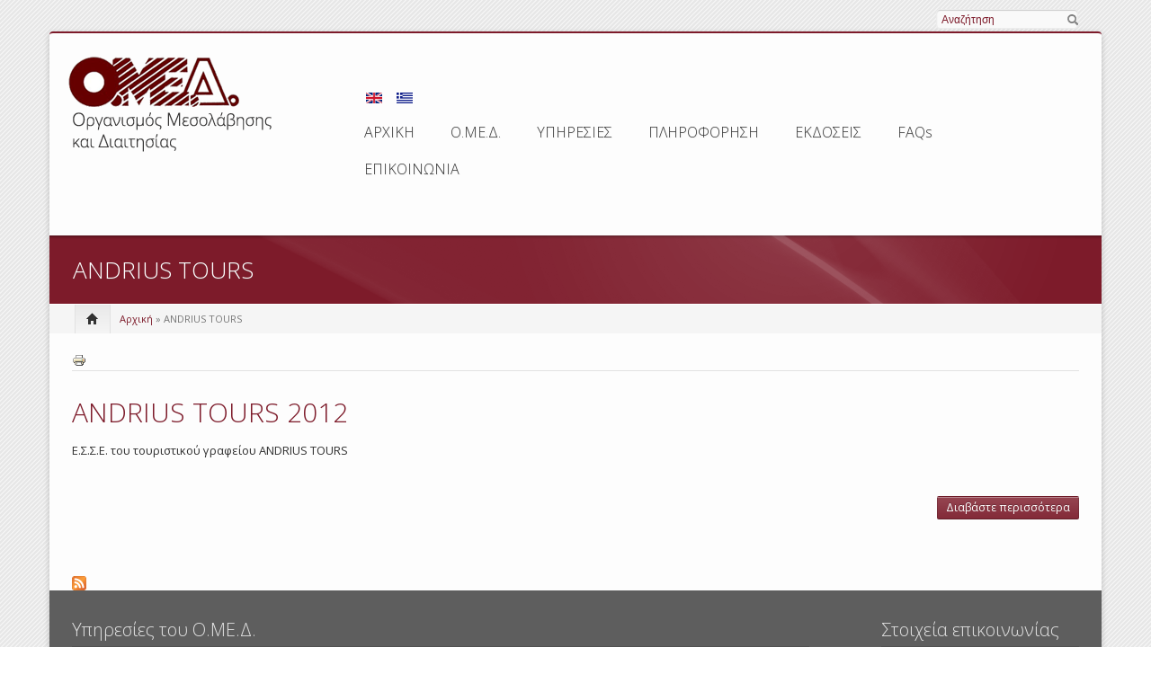

--- FILE ---
content_type: text/html; charset=utf-8
request_url: http://www.omed.gr/el/%CF%83%CF%85%CE%BB%CE%BB%CE%BF%CE%B3%CE%B9%CE%BA%CE%AD%CF%82-%CF%81%CF%85%CE%B8%CE%BC%CE%AF%CF%83%CE%B5%CE%B9%CF%82-%CE%B5%CF%80%CE%B9%CF%87%CE%B5%CE%B9%CF%81%CE%B7%CF%83%CE%B9%CE%B1%CE%BA%CE%AD%CF%82/andrius-tours
body_size: 13582
content:
<!DOCTYPE html PUBLIC "-//W3C//DTD XHTML+RDFa 1.0//EN"
  "http://www.w3.org/MarkUp/DTD/xhtml-rdfa-1.dtd">
<html xmlns="http://www.w3.org/1999/xhtml" xml:lang="el" version="XHTML+RDFa 1.0" dir="ltr"
  xmlns:content="http://purl.org/rss/1.0/modules/content/"
  xmlns:dc="http://purl.org/dc/terms/"
  xmlns:foaf="http://xmlns.com/foaf/0.1/"
  xmlns:og="http://ogp.me/ns#"
  xmlns:rdfs="http://www.w3.org/2000/01/rdf-schema#"
  xmlns:sioc="http://rdfs.org/sioc/ns#"
  xmlns:sioct="http://rdfs.org/sioc/types#"
  xmlns:skos="http://www.w3.org/2004/02/skos/core#"
  xmlns:xsd="http://www.w3.org/2001/XMLSchema#">

<head profile="http://www.w3.org/1999/xhtml/vocab">
    <meta http-equiv="content-type" content="text/html; charset=utf-8" />
    <meta name="viewport" content="width=device-width, initial-scale=1.0"/>
    <meta http-equiv="Content-Type" content="text/html; charset=utf-8" />
<meta name="Generator" content="Drupal 7 (http://drupal.org)" />
<link rel="alternate" type="application/rss+xml" title="ANDRIUS TOURS" href="https://www.omed.gr/el/taxonomy/term/3107/all/feed" />
<link rel="shortcut icon" href="https://www.omed.gr/sites/default/files/favicon_3.ico" type="image/vnd.microsoft.icon" />
   
    <title>ANDRIUS TOURS | ΟΜΕΔ</title>
    
    <style type="text/css" media="all">
@import url("https://www.omed.gr/modules/system/system.base.css?st0ds8");
@import url("https://www.omed.gr/modules/system/system.menus.css?st0ds8");
@import url("https://www.omed.gr/modules/system/system.messages.css?st0ds8");
@import url("https://www.omed.gr/modules/system/system.theme.css?st0ds8");
</style>
<style type="text/css" media="all">
@import url("https://www.omed.gr/sites/all/modules/simplenews/simplenews.css?st0ds8");
@import url("https://www.omed.gr/modules/aggregator/aggregator.css?st0ds8");
@import url("https://www.omed.gr/modules/book/book.css?st0ds8");
@import url("https://www.omed.gr/sites/all/modules/calendar/css/calendar_multiday.css?st0ds8");
@import url("https://www.omed.gr/modules/comment/comment.css?st0ds8");
@import url("https://www.omed.gr/modules/field/theme/field.css?st0ds8");
@import url("https://www.omed.gr/modules/node/node.css?st0ds8");
@import url("https://www.omed.gr/modules/search/search.css?st0ds8");
@import url("https://www.omed.gr/sites/all/modules/sheetnode/socialcalc/socialcalc.css?st0ds8");
@import url("https://www.omed.gr/sites/all/modules/sheetnode/sheetnode.css?st0ds8");
@import url("https://www.omed.gr/modules/user/user.css?st0ds8");
@import url("https://www.omed.gr/sites/all/modules/views/css/views.css?st0ds8");
@import url("https://www.omed.gr/sites/all/modules/ckeditor/css/ckeditor.css?st0ds8");
@import url("https://www.omed.gr/sites/all/themes/icompany/sliders/iview/css/iview.css?st0ds8");
@import url("https://www.omed.gr/sites/all/themes/icompany/sliders/iview/css/skin4/style.css?st0ds8");
</style>
<style type="text/css" media="all">
@import url("https://www.omed.gr/sites/all/modules/colorbox/styles/default/colorbox_style.css?st0ds8");
@import url("https://www.omed.gr/sites/all/modules/ctools/css/ctools.css?st0ds8");
@import url("https://www.omed.gr/sites/all/modules/print/print_ui/css/print_ui.theme.css?st0ds8");
@import url("https://www.omed.gr/modules/locale/locale.css?st0ds8");
</style>
<style type="text/css" media="all">
@import url("https://www.omed.gr/sites/all/themes/icompany/css/bootstrap.css?st0ds8");
@import url("https://www.omed.gr/sites/all/themes/icompany/css/superfish.css?st0ds8");
@import url("https://www.omed.gr/sites/all/themes/icompany/style.css?st0ds8");
@import url("https://www.omed.gr/sites/all/themes/icompany/customize_icompany.css?st0ds8");
@import url("https://www.omed.gr/sites/all/themes/icompany/css/colorbox.css?st0ds8");
</style>
    
    <!-- GOOGLE FONTS CSS --> 
        <link href='https://fonts.googleapis.com/css?family=Open+Sans:400,300,300italic,400italic,600,600italic,700,700italic,800,800italic&subset=latin,greek' rel='stylesheet' type='text/css'/> 
        
    


    <style type="text/css">
    	
	body.icompany, #wap-menu ul.sf-menu li span.tip a, .ei-title h3, #main_slider .slider-body, #main_slider .slider-link, .btn{
		font-family: Open Sans, 'Helvetica Neue', Helvetica, Arial, sans-serif;
		font-weight: normal;
	}
	
	h1, h2, h3, h4, h5, h6, h7, h8, .heading,  .nav-tabs, .pricing-table ul .price, .accordion-heading, .numbered-heading, .heading-list, .uc-price {
		font-family: Open Sans, 'Helvetica Neue', Helvetica, Arial, sans-serif;
		font-weight: 300;
	}
	
	#wap-menu ul.sf-menu li a, .tinynav{
		font-family: Open Sans, 'Helvetica Neue', Helvetica, Arial, sans-serif;
		font-weight: 300;
	}

	
	#main_slider, #main_slider h1, #main_slider h2, #main_slider h3, #main_slider p, #main_slider .btn{
		font-family: Open Sans, 'Helvetica Neue', Helvetica, Arial, sans-serif;
		font-weight: 200;
	}
	
	blockquote, .quote{
		font-family: Open Sans, Georgia,"Times New Roman",Times,serif;
		font-weight: 300;
	}
	
	    
    /* Body background scheme goes here -----------*/
        body{
    	background: url(/sites/all/themes/icompany/img/bg/stripe_default.png) repeat;
    }
        
    /** custom typo */
   	body{
   		font-size: 13px;
   		
   	}
  	
    .sf-menu a{
    	font-size: 16px
    }
	
	    
    /* Theme color scheme goes here ----------- */
   
    a, a:hover, .color:hover, ul.menu li a:hover , #footer-bar a:hover, #footer-region a, .btn.btn-plain {
   		color: #7d1b2a ;
   		text-decoration: none;
    }
    
    
    .color, .dropcap{
   		color: #7d1b2a ;
   		text-decoration: none;
    }
    
    #header_left .inner{
    	margin-top: 20px;
    }
    
    .main_menu_container{
    	margin-top: 60px;
    }
    
    
	@media screen and (max-width: 767px){
		 .main_menu_container{
		 	margin-top: 25px;
		 }
	}
   
    .theme-scheme, .btn.btn-theme, .btn-theme:focus, 
    .btn-theme:active,  .btn.btn-theme:hover, 
    .comment .new, .marker,  #title-region .inner,  .dropdown-menu .active > a, 
    .dropdown-menu .active > a:hover, 
    .dropdown-menu li > a:hover,
	.dropdown-menu li > a:focus,
	.dropdown-submenu:hover > a, 
	.jcarousel-next-vertical, .jcarousel-prev-vertical, 
	#highlighted_2, .round-number, .btn.btn-plain, #bottom-region, .btn.node-add-to-cart, 
	.btn.node-add-to-cart:hover, .node-product .product-title   {
		background-color: #7d1b2a  ;
    }
    
    #bottom-region, .node-product .product-images .field-type-image {
    	border-color: #9e5460 ;
    }
    
    .product-title-border{
    	background: #b1767f ;
    }
 
    
    #bottom-region a{
    	color: #cba4aa    }
 
    .theme-border, .sf-menu li.sfHover ul, #page-wrapper,  th, #forum .table th, .border-color, .banner, #footer-bar 
    {
		border-color: #7d1b2a ;
	}
	
	.region-highlighted-2, #bottomShadow{
		border-color: #9e5460	}
	
	#tabs-region .tab-content{
		border-left:2px solid #7d1b2a;
	}
	
	#tabs-region .tabs-left > .nav-tabs > li.active{
		border-top:1px solid #711826;
		border-left:1px solid #711826;
		border-bottom:1px solid #711826;
	}
	
	#tabs-region .tabs-left > .nav-tabs > li.active > a, #tabs-region .tabs-left > .nav-tabs > li.active > a:hover {		
		border-top:1px solid #c19299;
		border-left:1px solid #c19299;
		border-bottom:1px solid #c19299;
		
		border-right:none;
		background: #7d1b2a; /* Old browsers */
		/* IE9 SVG, needs conditional override of 'filter' to 'none' */
		background: url([data-uri]);
		background: -moz-linear-gradient(top,  #9e5460 0%, #7d1b2a 75%); /* FF3.6+ */
		background: -webkit-gradient(linear, left top, left bottom, color-stop(0%,#9e5460), color-stop(75%,#7d1b2a)); /* Chrome,Safari4+ */
		background: -webkit-linear-gradient(top,  #9e5460 0%,#7d1b2a 75%); /* Chrome10+,Safari5.1+ */
		background: -o-linear-gradient(top,  #9e5460 0%,#7d1b2a 75%); /* Opera 11.10+ */
		background: -ms-linear-gradient(top,  #9e5460 0%,#7d1b2a 75%); /* IE10+ */
		background: linear-gradient(to bottom,  #9e5460 0%,#7d1b2a 75%); /* W3C */
		filter: progid:DXImageTransform.Microsoft.gradient( startColorstr='#ffffff', endColorstr='#000000',GradientType=0 ); /* IE6-8 */

	}
	
	.shadow-transition:hover, .btn-theme:hover,   .btn.node-add-to-cart:hover{
	  -webkit-box-shadow: 0px 0px 9px rgba(125,27,42, 0.8);
	  -moz-box-shadow:    0px 0px 9px rgba(125,27,42, 0.8);
	  box-shadow:         0px 0px 9px rgba(125,27,42, 0.8);
	}

    
    #topBar .dark-bg{
    	background: #;
    }
    
    /*bootstrap line 1194 */
	textarea:focus,
	input[type="text"]:focus,
	input[type="password"]:focus,
	input[type="datetime"]:focus,
	input[type="datetime-local"]:focus,
	input[type="date"]:focus,
	input[type="month"]:focus,
	input[type="time"]:focus,
	input[type="week"]:focus,
	input[type="number"]:focus,
	input[type="email"]:focus,
	input[type="url"]:focus,
	input[type="search"]:focus,
	input[type="tel"]:focus,
	input[type="color"]:focus,
	.uneditable-input:focus {
	  border-color: rgba(125,27,42, 0.8);
	  -webkit-box-shadow: inset 0 1px 1px rgba(0, 0, 0, 0.075), 0 0 8px rgba(125,27,42, 0.6);
	  -moz-box-shadow: inset 0 1px 1px rgba(0, 0, 0, 0.075), 0 0 8px rgba(125,27,42, 0.6);
	  box-shadow: inset 0 1px 1px rgba(0, 0, 0, 0.075), 0 0 8px rgba(125,27,42, 0.6);
	}
	
	.bar .foreground, .node-product .product-title{
		background: #7d1b2a; /* Old browsers */
		/* IE9 SVG, needs conditional override of 'filter' to 'none' */
		background: url([data-uri]);
		background: -moz-linear-gradient(top,  #b1767f 0%, #7d1b2a 100%); /* FF3.6+ */
		background: -webkit-gradient(linear, left top, left bottom, color-stop(0%,#9e5460), color-stop(100%,#7d1b2a)); /* Chrome,Safari4+ */
		background: -webkit-linear-gradient(top,  #b1767f 0%,#7d1b2a 100%); /* Chrome10+,Safari5.1+ */
		background: -o-linear-gradient(top,  #b1767f 0%,#7d1b2a 100%); /* Opera 11.10+ */
		background: -ms-linear-gradient(top,  #b1767f 0%,#7d1b2a 100%); /* IE10+ */
		background: linear-gradient(to bottom,  #b1767f 0%,#7d1b2a 100%); /* W3C */
		filter: progid:DXImageTransform.Microsoft.gradient( startColorstr='#b1767f', endColorstr='#7d1b2a',GradientType=0 ); /* IE6-8 */
	}
	
	#feedback-link:hover{
		background: #7d1b2a; 
	}
	
	.poll .bar{
		box-shadow: 0 1px 2px rgba(100,100,100,.2) inset;
		background: #eee;
	}
	
	 
	#footer-region a, #footer-region a:visited{
		color:  #e3e3e3;
	}
	
	
	#footer-region .btn-theme, #footer-region .btn-theme:visited{
    	color: #fff;
    }
    

    </style>  

    <!--[if lt IE 7]>
    <![endif]-->
    
	<!--[if lt IE 9]>
	   <script>
	      document.createElement('header');
	      document.createElement('nav');
	      document.createElement('section');
	      document.createElement('article');
	      document.createElement('aside');
	      document.createElement('footer');
	   </script>
	<![endif]-->

    <!--[if lt IE 9]>
    	<style type="text/css">
		#page-wrapper, .sf-shadow ul {
			behavior: url(/sites/all/themes/icompany/js/PIE.htc);
		}
		
		header, nav, section, article, aside, footer {
		   display:block;
		}
		
		.sf-shadow ul {
		    box-shadow:none !important;
		}
		
		.portfolio-hover{
			display:none;
		}
		</style>
	<![endif]-->
	
	

    <script type="text/javascript" src="//ajax.googleapis.com/ajax/libs/jquery/1.7.2/jquery.min.js"></script>
<script type="text/javascript">
<!--//--><![CDATA[//><!--
window.jQuery || document.write("<script src='/sites/all/modules/jquery_update/replace/jquery/1.7/jquery.min.js'>\x3C/script>")
//--><!]]>
</script>
<script type="text/javascript" src="https://www.omed.gr/misc/jquery-extend-3.4.0.js?v=1.7.2"></script>
<script type="text/javascript" src="https://www.omed.gr/misc/jquery-html-prefilter-3.5.0-backport.js?v=1.7.2"></script>
<script type="text/javascript" src="https://www.omed.gr/misc/jquery.once.js?v=1.2"></script>
<script type="text/javascript" src="https://www.omed.gr/misc/drupal.js?st0ds8"></script>
<script type="text/javascript" src="https://www.omed.gr/sites/all/modules/jquery_update/replace/ui/external/jquery.cookie.js?v=67fb34f6a866c40d0570"></script>
<script type="text/javascript" src="https://www.omed.gr/sites/all/modules/jquery_update/replace/misc/jquery.form.min.js?v=2.69"></script>
<script type="text/javascript" src="https://www.omed.gr/misc/ajax.js?v=7.92"></script>
<script type="text/javascript" src="https://www.omed.gr/sites/all/modules/jquery_update/js/jquery_update.js?v=0.0.1"></script>
<script type="text/javascript" src="https://www.omed.gr/sites/default/files/languages/el_d3WBFCTUI5MdyPV3X9pCle9FAQm5HI-cP0i1vvBaHrU.js?st0ds8"></script>
<script type="text/javascript" src="https://www.omed.gr/sites/all/modules/colorbox/js/colorbox.js?st0ds8"></script>
<script type="text/javascript" src="https://www.omed.gr/sites/all/modules/colorbox/styles/default/colorbox_style.js?st0ds8"></script>
<script type="text/javascript" src="https://www.omed.gr/sites/all/modules/ctools/js/auto-submit.js?st0ds8"></script>
<script type="text/javascript" src="https://www.omed.gr/sites/all/modules/views/js/base.js?st0ds8"></script>
<script type="text/javascript" src="https://www.omed.gr/misc/progress.js?v=7.92"></script>
<script type="text/javascript" src="https://www.omed.gr/sites/all/modules/views/js/ajax_view.js?st0ds8"></script>
<script type="text/javascript" src="https://www.omed.gr/misc/form.js?st0ds8"></script>
<script type="text/javascript" src="https://www.omed.gr/misc/collapse.js?st0ds8"></script>
<script type="text/javascript" src="https://www.omed.gr/sites/all/themes/icompany/sliders/iview/js/raphael-min.js?st0ds8"></script>
<script type="text/javascript" src="https://www.omed.gr/sites/all/themes/icompany/sliders/iview/js/jquery.easing.js?st0ds8"></script>
<script type="text/javascript" src="https://www.omed.gr/sites/all/themes/icompany/sliders/iview/js/iview.min.js?st0ds8"></script>
<script type="text/javascript">
<!--//--><![CDATA[//><!--

	(function ($) {
		$(function() {
			$('#iview').iView({
					pauseTime: 7000,
					pauseOnHover: true,
					directionNavHoverOpacity: 0,
					timer: 'Bar',
					timerDiameter: '15%',
					timerPadding: 0,
					timerStroke: 7,
					timerBarStroke: 0,
					timerColor: '#FFF',
					timerPosition: 'bottom-right',
					fx: 'strip-up-down, strip-down-left, zigzag-drop-top, right-curtain, block-expand',
			});
		});
    })(jQuery);
    	
//--><!]]>
</script>
<script type="text/javascript" src="https://www.omed.gr/sites/all/themes/icompany/js/hoverIntent.js?st0ds8"></script>
<script type="text/javascript" src="https://www.omed.gr/sites/all/themes/icompany/js/superfish.js?st0ds8"></script>
<script type="text/javascript" src="https://www.omed.gr/sites/all/themes/icompany/js/selectnav.min.js?st0ds8"></script>
<script type="text/javascript" src="https://www.omed.gr/sites/all/themes/icompany/js/jquery.colorbox-min.js?st0ds8"></script>
<script type="text/javascript" src="https://www.omed.gr/sites/all/themes/icompany/js/scripts.js?st0ds8"></script>
<script type="text/javascript">
<!--//--><![CDATA[//><!--
jQuery.extend(Drupal.settings, {"basePath":"\/","pathPrefix":"el\/","setHasJsCookie":0,"ajaxPageState":{"theme":"icompany","theme_token":"6SinIlcM3Yfa3VM-vFihhDPD1RkhFu-GxwjwT37KK8g","jquery_version":"1.7","js":{"sites\/all\/themes\/icompany\/js\/bootstrap.js":1,"\/\/ajax.googleapis.com\/ajax\/libs\/jquery\/1.7.2\/jquery.min.js":1,"0":1,"misc\/jquery-extend-3.4.0.js":1,"misc\/jquery-html-prefilter-3.5.0-backport.js":1,"misc\/jquery.once.js":1,"misc\/drupal.js":1,"sites\/all\/modules\/jquery_update\/replace\/ui\/external\/jquery.cookie.js":1,"sites\/all\/modules\/jquery_update\/replace\/misc\/jquery.form.min.js":1,"misc\/ajax.js":1,"sites\/all\/modules\/jquery_update\/js\/jquery_update.js":1,"public:\/\/languages\/el_d3WBFCTUI5MdyPV3X9pCle9FAQm5HI-cP0i1vvBaHrU.js":1,"sites\/all\/modules\/colorbox\/js\/colorbox.js":1,"sites\/all\/modules\/colorbox\/styles\/default\/colorbox_style.js":1,"sites\/all\/modules\/ctools\/js\/auto-submit.js":1,"sites\/all\/modules\/views\/js\/base.js":1,"misc\/progress.js":1,"sites\/all\/modules\/views\/js\/ajax_view.js":1,"misc\/form.js":1,"misc\/collapse.js":1,"sites\/all\/themes\/icompany\/sliders\/iview\/js\/raphael-min.js":1,"sites\/all\/themes\/icompany\/sliders\/iview\/js\/jquery.easing.js":1,"sites\/all\/themes\/icompany\/sliders\/iview\/js\/iview.min.js":1,"1":1,"sites\/all\/themes\/icompany\/js\/hoverIntent.js":1,"sites\/all\/themes\/icompany\/js\/superfish.js":1,"sites\/all\/themes\/icompany\/js\/selectnav.min.js":1,"sites\/all\/themes\/icompany\/js\/jquery.colorbox-min.js":1,"sites\/all\/themes\/icompany\/js\/scripts.js":1},"css":{"modules\/system\/system.base.css":1,"modules\/system\/system.menus.css":1,"modules\/system\/system.messages.css":1,"modules\/system\/system.theme.css":1,"sites\/all\/modules\/simplenews\/simplenews.css":1,"modules\/aggregator\/aggregator.css":1,"modules\/book\/book.css":1,"sites\/all\/modules\/calendar\/css\/calendar_multiday.css":1,"modules\/comment\/comment.css":1,"modules\/field\/theme\/field.css":1,"modules\/node\/node.css":1,"modules\/search\/search.css":1,"sites\/all\/modules\/sheetnode\/socialcalc\/socialcalc.css":1,"sites\/all\/modules\/sheetnode\/sheetnode.css":1,"modules\/user\/user.css":1,"sites\/all\/modules\/views\/css\/views.css":1,"sites\/all\/modules\/ckeditor\/css\/ckeditor.css":1,"sites\/all\/themes\/icompany\/sliders\/iview\/css\/iview.css":1,"sites\/all\/themes\/icompany\/sliders\/iview\/css\/skin4\/style.css":1,"sites\/all\/modules\/colorbox\/styles\/default\/colorbox_style.css":1,"sites\/all\/modules\/ctools\/css\/ctools.css":1,"sites\/all\/modules\/print\/print_ui\/css\/print_ui.theme.css":1,"modules\/locale\/locale.css":1,"sites\/all\/themes\/icompany\/css\/bootstrap.css":1,"sites\/all\/themes\/icompany\/css\/superfish.css":1,"sites\/all\/themes\/icompany\/style.css":1,"sites\/all\/themes\/icompany\/customize_icompany.css":1,"sites\/all\/themes\/icompany\/css\/colorbox.css":1}},"colorbox":{"opacity":"0.85","current":"{current} of {total}","previous":"\u00ab Prev","next":"Next \u00bb","close":"\u039a\u03bb\u03b5\u03af\u03c3\u03b9\u03bc\u03bf","maxWidth":"98%","maxHeight":"98%","fixed":true,"mobiledetect":true,"mobiledevicewidth":"480px","file_public_path":"\/sites\/default\/files","specificPagesDefaultValue":"admin*\nimagebrowser*\nimg_assist*\nimce*\nnode\/add\/*\nnode\/*\/edit\nprint\/*\nprintpdf\/*\nsystem\/ajax\nsystem\/ajax\/*"},"jcarousel":{"ajaxPath":"\/el\/jcarousel\/ajax\/views"},"urlIsAjaxTrusted":{"\/el":true,"\/el\/views\/ajax":true,"\/el\/%CF%83%CF%85%CE%BB%CE%BB%CE%BF%CE%B3%CE%B9%CE%BA%CE%AD%CF%82-%CF%81%CF%85%CE%B8%CE%BC%CE%AF%CF%83%CE%B5%CE%B9%CF%82-%CE%B5%CF%80%CE%B9%CF%87%CE%B5%CE%B9%CF%81%CE%B7%CF%83%CE%B9%CE%B1%CE%BA%CE%AD%CF%82\/andrius-tours":true},"views":{"ajax_path":"\/el\/views\/ajax","ajaxViews":{"views_dom_id:dfdc37569c87e2081a88898368d3ddf1":{"view_name":"calculator_webform_filtering","view_display_id":"block","view_args":"","view_path":"taxonomy\/term\/3107","view_base_path":null,"view_dom_id":"dfdc37569c87e2081a88898368d3ddf1","pager_element":0}}}});
//--><!]]>
</script>
 
    <!-- Slider stuffs -->
        
        
    <!-- END//Slider stuffs -->
    
    
    <!--img preloader-->
    <script type="text/javascript">(function ($) { $.fn.preloader=function(options){var defaults={delay:200,preload_parent:"a",check_timer:300,ondone:function(){},oneachload:function(image){},fadein:500};var options=$.extend(defaults,options),root=$(this),images=root.find("img").css({"visibility":"hidden",opacity:0}),timer,counter=0,i=0,checkFlag=[],delaySum=options.delay,init=function(){timer=setInterval(function(){if(counter>=checkFlag.length){clearInterval(timer);options.ondone();return}for(i=0;i<images.length;i++){if(images[i].complete==true){if(checkFlag[i]==false){checkFlag[i]=true;options.oneachload(images[i]);counter++;delaySum=delaySum+options.delay}$(images[i]).css("visibility","visible").delay(delaySum).animate({opacity:1},options.fadein,function(){$(this).parent().removeClass("preloader")})}}},options.check_timer)};images.each(function(){if($(this).parent(options.preload_parent).length==0)$(this).wrap("<a class='preloader' />");else $(this).parent().addClass("preloader");checkFlag[i++]=false});images=$.makeArray(images);var icon=jQuery("<img />",{id:'loadingicon',src:'/sites/all/themes/icompany/img/89.gif'}).hide().appendTo("body");timer=setInterval(function(){if(icon[0].complete==true){clearInterval(timer);init();icon.remove();return}},100)} })(jQuery);</script>
    
    <!--script executions -->
    <script type="text/javascript">
	//superfish initialize	
	(function ($) {
    	jQuery(function(){
    		jQuery('ul.sf-menu').superfish();
    	});
    
    	//superfish > supersubs
        $(document).ready(function(){ 
            $("ul.sf-menu").superfish(); 
            
    		 //image preloader 
    		$(function(){	
    			$(".portfolio-image").preloader();		
    			$(".fancy-preload").preloader();	
    			$(".node .field-type-image").preloader();	
    		});
    		
    		
    		// remove main menu title if exist
    		$('#wap-menu .titlecontainer').remove();
    		
    		// colorbox
    		$(".portfolio-colorbox").colorbox();
    	
    	}); 
	})(jQuery);
	
	// Tiny nav
	/*
	(function ($) {
    	$(function () {
		    $("#nav").tinyNav();
		  });
	})(jQuery);
	*/
	
	// mobile nav	
	(function ($) {
		// remove tip/desc text from menu if screen is less than 979px wide
		$(document).ready(function () { 
			var ic_windowWidth;
			ic_windowWidth = $(window).width();
			
			if(ic_windowWidth < 980){
				$('span.tip').remove();
				var userAlreadyOnMobile;
				userAlreadyOnMobile = true;				
			}
			
			var isSelectNavFirstResize;
			isSelectNavFirstResize = 'first';
			
			$(window).resize(function(){
				
				var ic_NewWindowWidth;
				ic_NewWindowWidth = $(window).width();

				if(ic_NewWindowWidth < 980 && isSelectNavFirstResize == 'first' && userAlreadyOnMobile != true){
					 
					$('span.tip').remove();
					$('.selectnav').remove();
					selectnav('nav', {
				    	label: 'Navigation  ',
				    });
			  		
					isSelectNavFirstResize = 'notFirst';
				}
	
			})
		}); 
	})(jQuery);
	

	(function ($) {
    	$(function () {
		    selectnav('nav', {
		    	label: 'Navigation  ',
		    });
	    });
	})(jQuery);
	
	
	//back to top
	(function ($) {
    	$(function() {
    		$(window).scroll(function() {
    			if($(this).scrollTop() != 0) {
    				$('#toTop').fadeIn();	
    			} else {
    				$('#toTop').fadeOut();
    			}
    		});
    	 
    		$('#toTop').click(function() {
    			$('body,html').animate({scrollTop:0},800);
    		});	
    	});
    })(jQuery);
    </script>
    
</head>
<body class="html not-front not-logged-in no-sidebars page-taxonomy page-taxonomy-term page-taxonomy-term- page-taxonomy-term-3107 i18n-el icompany"  >
    	
<!--<div id="testBed" class="row" style="padding: 100px;"></div> -->

<div class="container-fluid">
	<div id="topBar">
		<div class="clearfix row-fluid">
			<div id="top-bar-inner">
				<!-- Login | Register links -->
				<div class="span3 loginlinks">
											<div id="user_links">			
							<a href="/el/user" rel="tooltip" data-placement="bottom" data-original-title="Click here to login">Είσοδος</a> | <a href="/el/user/register" rel="tooltip" data-placement="bottom" data-original-title="Click here to create an account">Register</a>	
						</div>
									</div>
				
				
				<!--Social Region -->
								
				
				<!--Search Block -->
							
					<div class="search-box-top span2  offset7  ">
						<div class="inner">
							  <div class="region region-search-box">
    


<div id="block-search-form" class="clearfix block block-search">
	
	

  <div class="content"><form action="/el/%CF%83%CF%85%CE%BB%CE%BB%CE%BF%CE%B3%CE%B9%CE%BA%CE%AD%CF%82-%CF%81%CF%85%CE%B8%CE%BC%CE%AF%CF%83%CE%B5%CE%B9%CF%82-%CE%B5%CF%80%CE%B9%CF%87%CE%B5%CE%B9%CF%81%CE%B7%CF%83%CE%B9%CE%B1%CE%BA%CE%AD%CF%82/andrius-tours" method="post" id="search-block-form" accept-charset="UTF-8"><div>
<div class="container-inline">
<div class="form-item form-type-textfield form-item-search-block-form">
  <label class="element-invisible" for="edit-search-block-form--2">Αναζήτηση </label>
 <input title="Πληκτρολογήστε τους όρους που θέλετε να αναζητήσετε." type="text" id="edit-search-block-form--2" name="search_block_form" value="" size="15" maxlength="128" class="form-text" />
</div>
<input id="search-submit-topbar" rel="tooltip" data-placement="bottom" data-original-title="Click to search" type="image" src="/sites/all/themes/icompany/img/search-icon.png" height="14" width="13" border="0" a="Search" /><input type="hidden" name="form_build_id" value="form-xdfs2N4MV2SchbeWfuPjJw1aMn64wRGChKJltBN9gB0" />
<input type="hidden" name="form_id" value="search_block_form" />
</div>
</div></form></div>
</div>
  </div>
						</div>
					</div>
								
				
			</div>
		</div>
	</div><!--topBar-->
</div>


<div class="container-fluid theme-border" id="page-wrapper">
	
	<!--Header area -->
	<header class="row-fluid" id="header">
		
		<div id="header_left" class="span3 clearfix">
			<div class="inner">	
			<div id="logocontainer"><a href="/" title="Αρχική"><img src="https://www.omed.gr/sites/all/themes/icompany/logo.png" alt="Αρχική" /></a></div>				<!--<div id="texttitles">
					  				      				</div>-->
			</div>
		</div>
		
		<div id="wap-menu" class="span9">
			<div class="pull-right main_menu_container">
				
				 
		        
		          <div class="region region-main-menu">
    


<div id="block-locale-language-content" class="clearfix block block-locale">
	
	
<div class="titlecontainer"><h3 class="blocktitle" >Γλώσσες</h3></div>

  <div class="content"><ul class="language-switcher-locale-url"><li class="en first"><a href="/en/%CF%83%CF%85%CE%BB%CE%BB%CE%BF%CE%B3%CE%B9%CE%BA%CE%AD%CF%82-%CF%81%CF%85%CE%B8%CE%BC%CE%AF%CF%83%CE%B5%CE%B9%CF%82-%CE%B5%CF%80%CE%B9%CF%87%CE%B5%CE%B9%CF%81%CE%B7%CF%83%CE%B9%CE%B1%CE%BA%CE%AD%CF%82/andrius-tours" class="language-link" xml:lang="en"><img class="language-icon" typeof="foaf:Image" src="https://www.omed.gr/sites/all/modules/languageicons/flags/en.png" width="18" height="12" alt="English" title="English" /></a></li>
<li class="el last active"><a href="/el/%CF%83%CF%85%CE%BB%CE%BB%CE%BF%CE%B3%CE%B9%CE%BA%CE%AD%CF%82-%CF%81%CF%85%CE%B8%CE%BC%CE%AF%CF%83%CE%B5%CE%B9%CF%82-%CE%B5%CF%80%CE%B9%CF%87%CE%B5%CE%B9%CF%81%CE%B7%CF%83%CE%B9%CE%B1%CE%BA%CE%AD%CF%82/andrius-tours" class="language-link active" xml:lang="el"><img class="language-icon" typeof="foaf:Image" src="https://www.omed.gr/sites/all/modules/languageicons/flags/el.png" width="18" height="12" alt="Ελληνικά" title="Ελληνικά" /></a></li>
</ul></div>
</div>



<div id="block-system-main-menu" class="clearfix block block-system block-menu">
	
	
<div class="titlecontainer"><h3 class="blocktitle" >Κύριο μενού</h3></div>

  <div class="content"><ul id="nav" class="sf-menu"><li class="first leaf"><a href="/el" title="">ΑΡΧΙΚΗ</a></li>
<li class="expanded"><a href="/el/content/%CE%BF%CE%BC%CE%B5%CE%B4" title="">Ο.ΜΕ.Δ.</a><ul id="nav" class="sf-menu"><li class="first leaf"><a href="/el/content/%CE%B4%CE%B9%CE%BF%CE%B9%CE%BA%CE%B7%CF%84%CE%B9%CE%BA%CF%8C-%CF%83%CF%85%CE%BC%CE%B2%CE%BF%CF%8D%CE%BB%CE%B9%CE%BF">Διοικητικό Συμβούλιο</a></li>
<li class="leaf"><a href="/el/content/%CE%B5%CE%B9%CE%B4%CE%B9%CE%BA%CF%8C-%CF%83%CF%8E%CE%BC%CE%B1-%CE%BC%CE%B5%CF%83%CE%BF%CE%BB%CE%B1%CE%B2%CE%B7%CF%84%CF%8E%CE%BD-%CE%BF%CF%81%CE%B3%CE%B1%CE%BD%CE%B9%CF%83%CE%BC%CE%BF%CF%8D">Ειδικό Σώμα Μεσολαβητών</a></li>
<li class="collapsed"><a href="/el/content/%CE%B5%CE%B9%CE%B4%CE%B9%CE%BA%CF%8C-%CF%83%CF%8E%CE%BC%CE%B1-%CE%B4%CE%B9%CE%B1%CE%B9%CF%84%CE%B7%CF%84%CF%8E%CE%BD-%CE%BF%CF%81%CE%B3%CE%B1%CE%BD%CE%B9%CF%83%CE%BC%CE%BF%CF%8D">Ειδικό Σώμα Διαιτητών</a></li>
<li class="last expanded"><a href="/el/content/%CF%84%CE%BC%CE%AE%CE%BC%CE%B1%CF%84%CE%B1-%CE%BF%CE%BC%CE%B5%CE%B4" title="">Τμήματα Ο.ΜΕ.Δ.</a><ul id="nav" class="sf-menu"><li class="first leaf"><a href="/el/content/%CE%B3%CF%81%CE%B1%CE%BC%CE%BC%CE%B1%CF%84%CE%B5%CE%AF%CE%B1-%CE%B4%CE%B9%CE%BF%CE%AF%CE%BA%CE%B7%CF%83%CE%B7%CF%82-0" title="">Γραμματεία Διοίκησης</a></li>
<li class="leaf"><a href="/el/grammateia-md" title="">Γραμματεία Μ-Δ</a></li>
<li class="leaf"><a href="/el/oikonomiki-ypiresia">Οικονομική Υπηρεσία</a></li>
<li class="leaf"><a href="/el/content/%CE%BF-%CF%81%CF%8C%CE%BB%CE%BF%CF%82-%CF%84%CE%B7%CF%82-%CE%B5%CE%BA%CF%80%CE%B1%CE%AF%CE%B4%CE%B5%CF%85%CF%83%CE%B7%CF%82-%CF%83%CF%84%CE%BF%CE%BD-%CE%BF%CE%BC%CE%B5%CE%B4">Εκπαίδευση</a></li>
<li class="leaf"><a href="/el/content/%CE%B2%CE%B9%CE%B2%CE%BB%CE%B9%CE%BF%CE%B8%CE%AE%CE%BA%CE%B7">Βιβλιοθήκη</a></li>
<li class="leaf"><a href="/el/statistiki">Τεκμηρίωση</a></li>
<li class="last leaf"><a href="/el/content/%CE%BC%CE%B7%CF%87%CE%B1%CE%BD%CE%BF%CE%B3%CF%81%CE%AC%CF%86%CE%B7%CF%83%CE%B7" title="">Μηχανογράφηση</a></li>
</ul></li>
</ul></li>
<li class="expanded"><a href="/el/content/%CE%BF%CE%B9-%CF%85%CF%80%CE%B7%CF%81%CE%B5%CF%83%CE%AF%CE%B5%CF%82-%CF%84%CE%BF%CF%85-%CE%BF%CE%BC%CE%B5%CE%B4" title="">ΥΠΗΡΕΣΙΕΣ</a><ul id="nav" class="sf-menu"><li class="first leaf"><a href="/el/%CF%83%CF%85%CE%BC%CF%86%CE%B9%CE%BB%CE%AF%CF%89%CF%83%CE%B7">Συμφιλίωση</a></li>
<li class="expanded"><a href="/el" title="">Μεσολάβηση</a><ul id="nav" class="sf-menu"><li class="first leaf"><a href="/el/content/%CE%B7-%CE%AD%CE%BD%CE%BD%CE%BF%CE%B9%CE%B1-%CF%84%CE%B7%CF%82-%CE%BC%CE%B5%CF%83%CE%BF%CE%BB%CE%AC%CE%B2%CE%B7%CF%83%CE%B7%CF%82-%CF%83%CF%84%CE%BF-%CF%80%CE%BB%CE%B1%CE%AF%CF%83%CE%B9%CE%BF-%CF%84%CE%BF%CF%85-%CE%BF%CE%BC%CE%B5%CE%B4">Καθορισμός όρων αμοιβής και εργασίας</a></li>
<li class="leaf"><a href="/el/content/%CE%B4%CE%B7%CE%BC%CF%8C%CF%83%CE%B9%CE%BF%CF%82-%CE%B4%CE%B9%CE%AC%CE%BB%CE%BF%CE%B3%CE%BF%CF%82">Δημόσιος Διάλογος</a></li>
<li class="leaf"><a href="/el/content/%CF%80%CF%81%CE%BF%CF%83%CF%89%CF%80%CE%B9%CE%BA%CF%8C-%CE%B1%CF%83%CF%86%CE%B1%CE%BB%CE%B5%CE%AF%CE%B1%CF%82">Προσωπικό Ασφαλείας</a></li>
<li class="leaf"><a href="/el/content/kanonismoi-ergasias">Κανονισμοί Εργασίας</a></li>
<li class="leaf"><a href="/el/content/%CE%B4%CE%B9%CE%B5%CF%85%CE%B8%CE%AD%CF%84%CE%B7%CF%83%CE%B7-%CF%84%CE%BF%CF%85-%CF%87%CF%81%CF%8C%CE%BD%CE%BF%CF%85-%CE%B5%CF%81%CE%B3%CE%B1%CF%83%CE%AF%CE%B1%CF%82">Διευθέτηση χρόνου εργασίας</a></li>
<li class="last leaf"><a href="/el/content/%CF%83%CF%85%CE%BC%CE%B2%CE%BF%CF%8D%CE%BB%CE%B9%CE%B1-%CE%B5%CF%81%CE%B3%CE%B1%CE%B6%CE%BF%CE%BC%CE%AD%CE%BD%CF%89%CE%BD">Συμβούλια Εργαζομένων</a></li>
</ul></li>
<li class="last leaf"><a href="/el/diaitisia">Διαιτησία</a></li>
</ul></li>
<li class="expanded"><a href="/el/pliroforisi" title="">ΠΛΗΡΟΦΟΡΗΣΗ</a><ul id="nav" class="sf-menu"><li class="first leaf"><a href="/el/anakoinwseis">Ανακοινώσεις/Νέα</a></li>
<li class="leaf"><a href="/el/syllogikes-rythmiseis">Συλλογικές Ρυθμίσεις &amp; Κωδικοποιήσεις</a></li>
<li class="leaf"><a href="/el/epix_symbaseis" title="">Επιχειρησιακές Συλλογικές Ρυθμίσεις</a></li>
<li class="expanded"><a href="/el/content/%CE%BD%CE%BF%CE%BC%CE%BF%CE%B8%CE%B5%CF%83%CE%AF%CE%B1-%CF%83%CF%85%CE%BB%CE%BB%CE%BF%CE%B3%CE%B9%CE%BA%CF%8E%CE%BD-%CE%B4%CE%B9%CE%B1%CF%80%CF%81%CE%B1%CE%B3%CE%BC%CE%B1%CF%84%CE%B5%CF%8D%CF%83%CE%B5%CF%89%CE%BD">Νομοθεσία</a><ul id="nav" class="sf-menu"><li class="first leaf"><a href="/el/content/%CE%BD%CE%BF%CE%BC%CE%BF%CE%B8%CE%B5%CF%83%CE%AF%CE%B1-%CF%83%CF%85%CE%BB%CE%BB%CE%BF%CE%B3%CE%B9%CE%BA%CF%8E%CE%BD-%CE%B4%CE%B9%CE%B1%CF%80%CF%81%CE%B1%CE%B3%CE%BC%CE%B1%CF%84%CE%B5%CF%8D%CF%83%CE%B5%CF%89%CE%BD-0">Συλλογικών Διαπραγματεύσεων</a></li>
<li class="last leaf"><a href="/el/content/%CE%B5%CF%85%CF%81%CF%89%CF%80%CE%B1%CF%8A%CE%BA%CE%AE-%CE%BD%CE%BF%CE%BC%CE%BF%CE%B8%CE%B5%CF%83%CE%AF%CE%B1">Ευρωπαϊκή Νομοθεσία</a></li>
</ul></li>
<li class="last leaf"><a href="http://library.omed.gr/" title="" target="_blank">Κατάλογος Βιβλιοθήκης</a></li>
</ul></li>
<li class="expanded"><a href="/el/ekdoseis" title="">ΕΚΔΟΣΕΙΣ</a><ul id="nav" class="sf-menu"><li class="first leaf"><a href="/el/enimerwtika-entupa">Ενημερωτικά Έντυπα</a></li>
<li class="leaf"><a href="/el/content/%CE%B1%CF%80%CE%BF%CE%BB%CE%BF%CE%B3%CE%B9%CF%83%CE%BC%CE%BF%CE%AF-%CE%AD%CF%81%CE%B3%CE%BF%CF%85-%CE%BF%CE%BC%CE%B5%CE%B4">Απολογισμοί Έργου Ο.ΜΕ.Δ.</a></li>
<li class="leaf"><a href="/el/kwdikopoiiseis">Κωδικοποιήσεις και CD -ROM</a></li>
<li class="last leaf"><a href="/el/meletes-ereunes">Μελέτες, Έρευνες, Πρακτικά συνεδρίων</a></li>
</ul></li>
<li class="leaf"><a href="/el/faq-page" title="">FAQs</a></li>
<li class="last leaf"><a href="/el/epikoinwnia" title="">ΕΠΙΚΟΙΝΩΝΙΑ</a></li>
</ul></div>
</div>
  </div>
		        
		        <script type="text/javascript">
					(function ($) {	
							/* MENU DESCRIPTION MAKER*/								
							var wapoWindowWidth = $(window).width();
							
							// fetch titles and add descriptions
							$('.content > #nav > li > a').each(function(){
								var mainMenuTitle = $(this).attr('title');
								var linkParent = $(this).parent();
								
								$('<span>', {
									'class' : 'tip hidden-phone hidden-tablet',
									'text' : mainMenuTitle,
								}).appendTo(linkParent);
							});		
									
							/* END MENU DESCRIPTION MAKER*/
					})(jQuery);
				</script>
					
			</div>
		</div>
		
				
	</header><!--Header area -->
	
	
	<!--slider-->
		
	
	<!-- content zone -->
	<div id="zone1" class="row-fluid">
		
				
		
				
		
				
		
		<!-- bootstrap tabs implementation on this region-->
				
		
		<!--TITLE REGION-->
					<div id="title-region" class="row-fluid">	
				<div class="span12">
					<div class="inner">
												<h1 class="page-title">ANDRIUS TOURS</h1> 
											</div> 
				<div class="breadcrumb"><div id='home-icon'> <a href='/'> <span class="icon-home"></span></a> </div> <a href="/el">Αρχική</a> &raquo; ANDRIUS TOURS</div>						
				</div>
			</div>
				
		
		<div id="zone2" class="row-fluid">
		
				
						
			<div id="content-area" class=" span12 ">
				<div class="inner  inner-no-left-sidebar  inner-no-right-sidebar  inner-no-sidebar ">
										
					<div id="content-region">
				        <div class="tabs"></div> 				        				          <div class="region region-help">
    


<div id="block-system-help" class="clearfix block block-system">
	
	

  <div class="content"><span class='print-syslink'><span class="print_html"><a href="https://www.omed.gr/el/print/taxonomy/term/3107" title="Display a printer-friendly version of this page." class="print-page" onclick="window.open(this.href); return false"><img class="print-icon" typeof="foaf:Image" src="https://www.omed.gr/sites/all/modules/print/icons/print_icon.png" width="16px" height="16px" alt="Εκτυπώσιμη μορφή" title="Εκτυπώσιμη μορφή" /></a></span></span>
</div>
</div>
  </div>
				        	
			              		        
				          <div class="region region-content">
    


<div id="block-system-main" class="clearfix block block-system">
	
	

  <div class="content"><div class="view view-taxonomy-term view-id-taxonomy_term view-display-id-page view-dom-id-d8ac4b48175fd5183f381d9fdeeff6a9">
        
  
  
      <div class="view-content">
        <div class="views-row views-row-1 views-row-odd views-row-first views-row-last">
    <div id="node-28403" class="node node-epix-rythmisi-etos node-teaser iteration-1" about="/el/content/andrius-tours-2012" typeof="sioc:Item foaf:Document">

  <h2 class="title"><a href="/el/content/andrius-tours-2012" title="ANDRIUS TOURS  2012">ANDRIUS TOURS  2012</a></h2>
<span property="dc:title" content="ANDRIUS TOURS  2012" class="rdf-meta element-hidden"></span><span property="sioc:num_replies" content="0" datatype="xsd:integer" class="rdf-meta element-hidden"></span>
  
  
    <div class="meta">

  <article class="content clearfix row-fluid">
      <div class="field field-name-body field-type-text-with-summary field-label-hidden"><div class="field-items"><div class="field-item even" property="content:encoded"><p>Ε.Σ.Σ.Ε. του τουριστικού γραφείου ANDRIUS TOURS</p>
</div></div></div>	   
	   </article>
  
           <div class="terms"></div>
        </div>
    
  <div class="clearfix">
	      <div class="links"><ul class="links inline"><li class="node-readmore first last"><a href="/el/content/andrius-tours-2012" rel="tag" title="ANDRIUS TOURS  2012" class="btn btn-theme btn-small">Διαβάστε περισσότερα<span class="element-invisible"> για ANDRIUS TOURS  2012</span></a></li>
</ul></div>
        
       </div>

</div>


  </div>
    </div>
  
  
  
  
  
  
</div></div>
</div>
  </div>
	        
				        <a href="https://www.omed.gr/el/taxonomy/term/3107/all/feed" class="feed-icon" title="Εγγραφή στο ANDRIUS TOURS"><img typeof="foaf:Image" src="https://www.omed.gr/misc/feed.png" width="16" height="16" alt="Εγγραφή στο ANDRIUS TOURS" /></a>	
				        
					</div>
					
						
				</div>	
			</div><!--content area-->
			
						
		</div><!--content zone-->
	</div>
	
	
	
	
		
	
	
	
	
	<div id="zone3">
		<!--bottom region -->
				
		<!--footer region-->
			
		
		<div id="footer-region" class="row-fluid">
			 <div class="footer-inner">
						
						<div id="footer-left" class="span9">
				
				
								<div class="row-fluid" id="footer1">
					<div class="span12">
						<div class="inner">
							  <div class="region region-footer1">
    


<div id="block-block-6" class="clearfix block block-block">


	
<div class="titlecontainer"><h4 class="blocktitle" >Υπηρεσίες του Ο.ΜΕ.Δ.</h4></div>

  <div class="content"><p>Οι υπηρεσίες του Ο.ΜΕ.Δ. παρέχονται στις συνδικαλιστικές οργανώσεις εργοδοτών και εργαζομένων καθώς και σε μεμονωμένους εργοδότες σε επίπεδο επιχείρησης που επιθυμούν να απευθυνθούν σε αυτόν. Μεταξύ των εργοδοτών συγκαταλέγεται και το Ελληνικό Δημόσιο, για τους εργαζόμενους με σχέση εργασίας ιδιωτικού δικαίου στις Δημόσιες υπηρεσίες, Ν.Π.Δ.Δ. και Ο.Τ.Α.</p>
<p><a class="btn btn-large btn-theme pull-right" href="/el/content/%CE%BF%CE%B9-%CF%85%CF%80%CE%B7%CF%81%CE%B5%CF%83%CE%AF%CE%B5%CF%82-%CF%84%CE%BF%CF%85-%CE%BF%CE%BC%CE%B5%CE%B4">Περισσότερα</a></p>
</div>
</div>
  </div>
					
						</div>
					</div>
					 
				</div>
								
														<div class="row-fluid" id="footerSmalls">
						
													<div class=" span3 ">
								  <div class="region region-footer2">
    


<div id="block-block-8" class="clearfix block block-block">

	
<div class="titlecontainer"><h4 class="blocktitle" >Ο.ΜΕ.Δ.</h4></div>

  <div class="content"><p style="margin:0px;"><a href="/el/content/%CE%B4%CE%B9%CE%BF%CE%B9%CE%BA%CE%B7%CF%84%CE%B9%CE%BA%CF%8C-%CF%83%CF%85%CE%BC%CE%B2%CE%BF%CF%8D%CE%BB%CE%B9%CE%BF">Διοικητικό Συμβούλιο</a></p>

<p style="margin:0px;"><a href="/el/content/%CE%B5%CE%B9%CE%B4%CE%B9%CE%BA%CF%8C-%CF%83%CF%8E%CE%BC%CE%B1-%CE%BC%CE%B5%CF%83%CE%BF%CE%BB%CE%B1%CE%B2%CE%B7%CF%84%CF%8E%CE%BD-%CE%BF%CF%81%CE%B3%CE%B1%CE%BD%CE%B9%CF%83%CE%BC%CE%BF%CF%8D">Ειδικό Σώμα Μεσολαβητών</a></p>

<p style="margin:0px;"><a href="/el/content/%CE%B5%CE%B9%CE%B4%CE%B9%CE%BA%CF%8C-%CF%83%CF%8E%CE%BC%CE%B1-%CE%B4%CE%B9%CE%B1%CE%B9%CF%84%CE%B7%CF%84%CF%8E%CE%BD-%CE%BF%CF%81%CE%B3%CE%B1%CE%BD%CE%B9%CF%83%CE%BC%CE%BF%CF%8D">Ειδικό Σώμα Διαιτητών</a></p>

<p style="margin:0px;"><a href="/el/content/%CF%84%CE%BC%CE%AE%CE%BC%CE%B1%CF%84%CE%B1-%CE%BF%CE%BC%CE%B5%CE%B4">Τμήματα ΟΜΕΔ</a></p>
</div>
</div>
  </div>
							</div>
												
													<div class=" span3 ">
								  <div class="region region-footer3">
    


<div id="block-block-9" class="clearfix block block-block">

	
<div class="titlecontainer"><h4 class="blocktitle" >Υπηρεσίες</h4></div>

  <div class="content"><p style="margin-bottom:1px;"><a href="https://www.omed.gr/el/%CF%83%CF%85%CE%BC%CF%86%CE%B9%CE%BB%CE%AF%CF%89%CF%83%CE%B7">Συμφιλίωση</a></p>
<p style="margin-bottom:1px;"><a href="mesolavisi">Μεσολάβηση</a></p>
<p style="margin-bottom:1px;"><a href="diaitisia">Διαιτησία</a></p>
</div>
</div>
  </div>
							</div>
												
													<div class=" span3 ">
								  <div class="region region-footer4">
    


<div id="block-block-10" class="clearfix block block-block">

	
<div class="titlecontainer"><h4 class="blocktitle" >Πληροφόρηση</h4></div>

  <div class="content"><p style="margin-bottom:1px;"><a href="anakoinwseis">Ανακοινώσεις / Νέα</a></p>
<p style="margin-bottom:1px;"><a href="syllogikes-rythmiseis">Συλλογικές Ρυθμίσεις &amp; Κωδικοποιήσεις</a></p>
<p style="margin-bottom:1px;"><a href="seminaria-ekpaideusis">Σεμινάρια Εκπαίδευσης</a></p>
<p style="margin-bottom:1px;"><a href="statistika-stoixeia">Στατιστικά Στοιχεία</a></p>
<p style="margin-bottom:1px;"><a href="nomothesia">Νομοθεσία</a></p>
<p style="margin-bottom:10px;"><a href="http://library.omed.gr/">Κατάλογος Βιβλιοθήκης</a></p>
</div>
</div>
  </div>
							</div>
												
													<div class=" span3 ">
								  <div class="region region-footer5">
    


<div id="block-block-11" class="clearfix block block-block">

	
<div class="titlecontainer"><h4 class="blocktitle" >Εκδόσεις</h4></div>

  <div class="content"><p style="margin-bottom:1px;"><a href="enimerwtika-entupa">Ενημερωτικά Έντυπα</a></p>
<p style="margin-bottom:1px;"><a href="/el/content/%CE%B1%CF%80%CE%BF%CE%BB%CE%BF%CE%B3%CE%B9%CF%83%CE%BC%CE%BF%CE%AF-%CE%AD%CF%81%CE%B3%CE%BF%CF%85-%CE%BF%CE%BC%CE%B5%CE%B4">Απολογισμοί Έργου Ο.ΜΕ.Δ.</a></p>
<p style="margin-bottom:1px;"><a href="kwdikopoiiseis">Κωδικοποιήσεις &amp; CD-ROM</a> </p>
<p style="margin-bottom:1px;"><a href="meletes-ereunes">Mελέτες, Έρευνες &amp; Πρακτικά συνεδρίων</a></p>
</div>
</div>



<div id="block-block-18" class="clearfix block block-block">

	

  <div class="content"><script src="https://cdn.userway.org/widget.js" data-account="jJdAasjdwn"></script></div>
</div>
  </div>
							</div>
												
						
					</div>
								
				
			</div>
						
						<div id="footer-right" class="span3">
				  <div class="region region-footer6">
    


<div id="block-block-7" class="clearfix block block-block">

	
<div class="titlecontainer"><h4 class="blocktitle" >Στοιχεία επικοινωνίας</h4></div>

  <div class="content"><p><strong>Διεύθυνση: </strong>Πλατεία Βικτωρίας 7, 104 34 Αθήνα<br />
Τ: +302108814922<br />
<br />
E: e-mail: <a href="/cdn-cgi/l/email-protection" class="__cf_email__" data-cfemail="7b12151d143b14161e1f551c09">[email&#160;protected]</a></p>

<p><br />
<strong>Ωράριο λειτουργίας: </strong> Δευτέρα – Παρασκευή, 09.00 – 17.00</p>

<p>&nbsp;</p>

<p><a class="btn btn-large btn-theme pull-right" href="/node/3371">Φόρμα Επικοινωνίας</a></p>

<p>&nbsp;</p>

<p>&nbsp;</p>
<!--<p></p>
<span style="margin-right:8px; margin-bottom:5px" class="icon-circle-light-twitter-bird"></span>
    <span  style="margin-right:8px; margin-bottom:5px"  class="icon-circle-light-facebook"></span>
    <span  style="margin-right:8px; margin-bottom:5px"  class="icon-circle-light-google"></span>
    <span style="  margin-bottom:5px"  class="icon-circle-light-rss"></span></div>--></div>
</div>
  </div>
			</div>
						
			<span class="divider"> </span>
			</div>
		</div>
		 
				
		
		<div id="footer-bar" class="row-fluid">
						
			<div id="footer-note" class="span12">
				<div class="inner">
			        <div class="region region-footer">
    


<div id="block-block-13" class="clearfix block block-block">
	
	

  <div class="content"><p style="margin-bottom:7px;margin-top:7px;">Πνευματικά Δικαιώματα - <a href="/oroi-xrisis">Όροι χρήσης</a></p>

<p style="margin-bottom:7px;">Copyright © 2014 <a href="/cdn-cgi/l/email-protection#7b12151d143b14161e1f551c09">Οργανισμός Μεσολάβησης &amp; Διαιτησίας</a> All rights reserved.</p>

<p style="margin-bottom:0px;">Unless otherwise stated, the content of this page is licensed Under <a href="http://creativecommons.org/licenses/by-nc-sa/3.0/" target="blank">Creative Commons Attribution-NonCommercial-ShareAlike 3.0</a></p>
</div>
</div>
  </div>
			    </div>
		    </div>
		</div><!--footer bar-->
		
	</div>
	
	
	
</div><!--container fluid and page wrapper-->
<span class="divider"></span>



<div id="toTop" ><img class="visible-desktop" src="/sites/all/themes/icompany/img/toTop.png" alt="Go to top" /></div>


<div id="preLoad" style="display:none; visibility:hidden;"> <!-- Preload Images for backgrounds -->
</div>




  <script data-cfasync="false" src="/cdn-cgi/scripts/5c5dd728/cloudflare-static/email-decode.min.js"></script><script type="text/javascript" src="https://www.omed.gr/sites/all/themes/icompany/js/bootstrap.js?st0ds8"></script>
  
 
<!--portfolio hover/colorbox styles-->
<script type="text/javascript">  
(function ($) {
  $(document).ready(function () {  
  	
  	
	$('.portfolio-hover').each(function(){
		
		/* move this in image container */
		var portolioImageContainer = $(this).siblings('.views-field ').find('.thumbnail .portfolio-image');
		$(this).appendTo(portolioImageContainer);
		
		/* add styles */
		var portolioImageContainerHeight = $(this).parent().height();
		var portolioImageContainerWidth = $(this).parent().width();
		
		/* set width and height 
		$(this).css({
			width: portolioImageContainerWidth,
			height: portolioImageContainerHeight,
		})
		*/
	});
  }); 
})(jQuery);
</script>
 
<!-- Bootstrap scripts -->
<script type="text/javascript">  
(function ($) {
  $(document).ready(function () {  
    $("[rel=tooltip]").tooltip();  
    $('.carousel').carousel()
    $("a[rel=popover]").popover({html : true});
  }); 
   
})(jQuery);
</script>

<!-- other scripts -->
<script type="text/javascript">  
(function ($) {
  $(document).ready(function () {  
     var leftHeight = $('#highlighted').height();
	 var rightHeight = $('#highlighted_2').height();
	 var Higher = Math.max(leftHeight, rightHeight);
	 
	 // set height of block to that whichever is higher
	 $("#highlighted").css("minHeight", Higher);
	 $("#highlighted_2 .region").css("minHeight", Higher);
  }); 
   
})(jQuery);
</script>


<!-- Google tag (gtag.js) -->
<script async src="https://www.googletagmanager.com/gtag/js?id=G-JPMCTJD8TD"></script>
<script>
  window.dataLayer = window.dataLayer || [];
  function gtag(){dataLayer.push(arguments);}
  gtag('js', new Date());

  gtag('config', 'G-JPMCTJD8TD');
</script>



<script defer src="https://static.cloudflareinsights.com/beacon.min.js/vcd15cbe7772f49c399c6a5babf22c1241717689176015" integrity="sha512-ZpsOmlRQV6y907TI0dKBHq9Md29nnaEIPlkf84rnaERnq6zvWvPUqr2ft8M1aS28oN72PdrCzSjY4U6VaAw1EQ==" data-cf-beacon='{"version":"2024.11.0","token":"21e0462a6a3e485e92ea14d3e014f20c","r":1,"server_timing":{"name":{"cfCacheStatus":true,"cfEdge":true,"cfExtPri":true,"cfL4":true,"cfOrigin":true,"cfSpeedBrain":true},"location_startswith":null}}' crossorigin="anonymous"></script>
</body>
</html>

--- FILE ---
content_type: text/css
request_url: https://www.omed.gr/sites/all/themes/icompany/sliders/iview/css/skin4/style.css?st0ds8
body_size: 151
content:
.container {
	display: block;
	margin: 0px auto;
}

#iview {
	display: block;
	max-width: auto;
	min-width: 300px;
	background: #000;
	background: rgba(0, 0, 0, 0.7);
	position: relative;
	margin: auto;
	overflow: hidden;
}

#iview .iviewSlider {
	display: block;
	width: auto;
	height: 450px;
	overflow: hidden;
}



#iview div.iview-directionNav {
	position: absolute;
	top: 47%;
	left: 0px;
	z-index: 9;
	width: 100%;
}

#iview div.iview-directionNav a {
	display: block;
	cursor: pointer;
	position: absolute;
	width: 27px;
	height: 27px;
	background-image: url(../../img/bg_direction_nav_white.png);
	text-indent: -9999px;
	-webkit-transition: left 0.3s ease-in-out;
	-webkit-transition-property: left,right;
	-moz-transition: left 0.3s ease-in-out;
	-moz-transition-property: left,right;
	-o-transition: left 0.3s ease-in-out;
	-o-transition-property: left,right;
	-ms-transition: left 0.3s ease-in-out;
	-ms-transition-property: left,right;
	transition: left 0.3s ease-in-out;
	transition-property: left,right;
}

#iview div.iview-directionNav a.iview-nextNav {
	right: -27px;
	background-position: 27px 0px;
}

#iview div.iview-directionNav a.iview-prevNav {
	right: -27px;
	background-position: 0px 0px
}

#iview.iview-hover div.iview-directionNav a.iview-nextNav {
	right: 5px;
}

#iview.iview-hover div.iview-directionNav a.iview-prevNav {
	right: 30px; 
}

.iview-caption {
	background: url('../../../../img/slider-caption-bg-white.png');
	color: #3f3f3f;
	padding: 50px 40px 20px 40px;
	/*text-shadow: #efefef 1px 1px 0px;*/
	box-shadow: 0px 0px 5px #efefef inset; 
}

@media screen and (max-width: 767px){
	.iview-caption{
		padding: 150px 15px 20px 40px;
		background: none;
		box-shadow: none;
	}	
	
	.iview-caption h2 span{
		padding: 1px 10px;
		background: url('../../../../img/slider-caption-bg-white.png');
		box-shadow: 0px 0px 5px #efefef inset;
		font-size: 28px;
	}
}



.iview-caption h2{
	font-size: 24px;
	text-shadow: 0 1px 0 rgba(230,230,230, 0.4);
	padding-bottom: 3px;
	line-height: 32px
}

.iview-caption.caption1 {
	text-shadow: none;
}

.iview-caption.caption2 {
	background: #FFF;
	color: #000;
	text-shadow: none;
}

.iview-caption.caption3 {
	background: #c4302b;
	box-shadow: rgba(0, 0, 0, 0.7) 10px 10px 15px 0px;
	text-shadow: none;
}

#iview-preloader {
	border: #666 1px solid;
	width: 150px
}

#iview-preloader div {
	background: #666;
}
#iview-timer {
	border-radius: 10px;
}

#iview-timer div {
	border-radius: 10px;
}

--- FILE ---
content_type: text/css
request_url: https://www.omed.gr/sites/all/themes/icompany/style.css?st0ds8
body_size: 13569
content:
/*
 Theme Name: iCompany
 Theme URI: -
 Description: iCompany multipurpose Drupal theme
 Version: 1.0
 Author: Worthapost
 Author URI: http://www.worthapost.com
 */

/* OTHER IMPORTANT CLASSES ARE DEFINE IN CSS/BOOTSTRAP.CSS */

body {
	font-size: 13px;
	padding: 0 8px !important;
	color: #313131;
	line-height: 150%;
}

#block-locale-language ul {list-style-type: none;}
#block-locale-language li {float: left; padding-right: 0px;}


body.toolbar-drawer {
	padding: 65px 8px 0 8px !important;
}

/* BOOTSTRAP RESETS -----------------------------------*/

.container-fluid {
	padding: 0 !important;
	max-width: 1170px;
	margin: auto;
}

form button, form input[type="button"], form input[type="reset"], form input[type="submit"] {
	cursor: pointer;
	-webkit-appearance: button;
	margin: 5px 0;
}

p {
	margin: 10px 0 15px 0;
}

.block-views p {
	margin: 0 0 10px 0;
}

ul, ol {
	margin: 0 0 20px 20px;
	padding: 0;
}

h4 {
	font-size: 20px;
	line-height: 20px;
}
h5 {
	font-size: 17px;
	line-height: 20px;
}
h6 {
	font-size: 15px;
	line-height: 20px;
}

.view-header h1, .view-header h2 {
	margin-top: 0;
	margin-bottom: 25px;
}

.less-margin {
	margin: 5px 0;
}

pre {
	margin-bottom: 20px;
}

.bordered {
	border-bottom: 1px solid #e9e9e9;
	margin-bottom: 15px;
	padding-bottom: 5px;
}

#page-wrapper {
	background: #fdfdfd;
	min-height: 300px;
	-webkit-box-shadow: 0px 2px 6px rgba(50, 50, 50, 0.25);
	-moz-box-shadow: 0px 2px 6px rgba(50, 50, 50, 0.25);
	box-shadow: 0px 2px 6px rgba(50, 50, 50, 0.25);
	border-top: 0;
	border-radius: 4px;
	-webkit-border-radius: 4px;
	-moz-border-radius: 4px;
	border-top: 2px solid;
}

.btn {
	border-radius: 2px;
	-webkit-border-radius: 2px;
	-moz-border-radius: 2px;
}

input[type="radio"], input[type="checkbox"] {
	margin: -2px 2px 0 0;
}

input[type=text]{
   max-width: 95%;
}

.span2 input[type="textfield"], .span2 textarea {
	width: 150px;
}
textarea {
	height: auto;
}

#page-wrapper .container-inline {
	background: #f2f2f2;
	padding: 20px;
	margin-bottom: 15px;
	border-radius: 4px;
}

.container-inline input[type="submit"] {
	margin-bottom: 9px;
	margin-left: 5px;
}

.links .btn.active {
	background-image: -moz-linear-gradient(center top , #FFFFFF, #E6E6E6);
	box-shadow: 0 1px 0 rgba(255, 255, 255, 0.2) inset, 0 1px 2px rgba(0, 0, 0, 0.05);
	-webkit-box-shadow: 0 1px 0 rgba(255, 255, 255, 0.2) inset, 0 1px 2px rgba(0, 0, 0, 0.05);
	-moz-box-shadow: 0 1px 0 rgba(255, 255, 255, 0.2) inset, 0 1px 2px rgba(0, 0, 0, 0.05);
}

.dropdown-menu .active > a, .dropdown-menu .active > a:hover {
	background-image: none;
}

h1, h2, h3, h4, h5, h6, h7, h8 {
	line-height: 140%;
}

blockquote {
	margin: 25px;
	font-weight: normal;
	line-height: 150%;
	font-style: italic;
	font-size: 100%;
}

blockquote p {
}

.pager a, .pager span {
	background-color: #FFFFFF;
	border: 1px solid #DDDDDD;
	border-radius: 5px;
	display: inline-block;
	padding: 3px 10px;
}

.item-list .pager {
	line-height: 35px;
}

.item-list .pager li {
	margin: 0 0 10px 0;
}

.item-list .pager li a {
	color: #5f5f5f;
}

a:focus, .btn:focus, * {
	outline: none;
}

p a:hover {
	text-decoration: underline;
}

.dropdown-menu li > a:hover, .dropdown-menu li > a:focus, .dropdown-submenu:hover > a {
	text-decoration: none;
	color: #ffffff;
	background-image: none;
}

.block .carousel {
	margin-bottom: 5px;
}

.align-center {
	text-align: center;
}

.heading-list {
	font-size: 20px;
	margin: 15px 0;
}

.heading-list li {
	line-height: 34px;
	list-style: circle;
	margin: 0;
}

.checks li {
	list-style: none;
	list-style-image: none;
	background: url(img/check.png) left top no-repeat;
	padding: 0 0 0 40px;
}

.dropcap {
	display: block;
	float: left;
	font-size: 40px;
	line-height: 40px;
	margin: 0 5px 0 0;
	margin-top: -1px;
}

.carousel-control {
	opacity: 0.15;
	font-family: Arial;
	border-radius: 4px;
	width: 50px;
	height: 45px
}

.carousel-control.left {
	background-image: url(img/left-arrow.png);
	background-position: center center;
	background-repeat: no-repeat;
}

.carousel-control.right {
	background-image: url(img/right-arrow.png);
	background-position: center center;
	background-repeat: no-repeat;
}

.carousel-control:hover {
	opacity: .3;
}
/* PORTFOLIO */

.no-space [class*="span3"] {
	margin-left: 0.9%;
	margin-right: 0.9%;
}

.no-space [class*="span3"]:first-child {
	margin-left: 0.9%;
	margin-right: 0.9%;
}

.no-space [class*="span4"] {
	margin-left: 0.85%;
	margin-right: 0.85%;
}

.no-space [class*="span4"]:first-child {
	margin-left: 0.85%;
	margin-right: 0.85%;
}

.no-space [class*="span6"] {
	margin-left: 0.63%;
	margin-right: 0.63%;
}

.no-space [class*="span6"]:first-child {
	margin-left: 0.63%;
	margin-right: 0.63%;
}

.portfolio-divider {
	line-height: 1px;
	float: left;
	width: 100%;
}

.view-portfolio {
	margin-top: 20px;
}

.view-portfolio h3 {
	margin: 10px 0 10px 0;
}

.view-portfolio .thumbnail {
	border: none;
	box-shadow: none;
	margin-bottom: 40px;
}

.view-portfolio .thumbnail img {
}

@media screen and (max-width: 1024px) {
    .view-portfolio .thumbnail img {
        width: 100%;
    }  
}

.view-portfolio .portfolio-link {
	margin: 15px 0 0 0;
}

.portfolio-image, .fancy-preload {
	padding: 4px;
	border: 1px solid #e2e2e2;
	border-radius: 2px;
	-webkit-border-radius: 2px;
	border-radius: 2px;
	display: inline-block;
}

.view-display-id-portfolio1 .portfolio-image {
	float: left;
	width: 540px;
	margin-right: 30px;
}

.view-display-id-portfolio1 .views-row {
	padding-bottom: 20px;
	margin-bottom: 20px;
	border-bottom: 1px dashed #e2e2e2;
	float: left;
}

.portfolio-button-container {
	right: 30px;
	top: 25px;
	position: absolute;
}

.portfolio-button-container .dropdown-menu {
	left: -85px;
}

.portfolio_body {
}

.portfolio_body .body_inner {
	margin: 0;
	padding: 15px 0 0 0;
}

.node-teaser .portfolio_body .body_inner {
	margin: 0;
	padding: 0;
}

.portfolio_meta {
	padding: 15px 15px 15px 25px;
	background: url(img/vertical-shadow-portfolio.png) left center no-repeat;
	min-height: 150px;
}

.meta_inner {
	padding-top: 20px;
	line-height: 22px;
}

.portfolio_meta .field {
	margin-bottom: 15px;
}

.portfolio_content .field-label {
	font-size: 16px;
	color: #000;
}

@media screen and (max-width: 767px) {
	.view-portfolio .portfolio-image {
		padding-bottom: 0;
		background: none;
	}

	.view-display-id-portfolio1 .portfolio-image {
		width: 320px;
		margin-right: 20px;
	}
}

/*
 * Portfolio colorbox styles
 */

.portfolio-image{
	position: relative;
}

.portfolio-hover{
	opacity:0;
	background: #ffffff;
	position: absolute;
	top: 4px;
	left: 4px;
	z-index: 10;
	transition: opacity 0.5s ease;
	-moz-transition: opacity 0.5s ease;
	-webkit-transition: opacity 0.5s ease;
}

.portfolio-zoom-container{
	position: absolute;
	width: 44px;
	height: 44px;
}

.portfolio-hover .portfolio-zoom-container a{
	display: block;
	margin: 0;
	height: 44px;
	width: 44px;
}

.portfolio-hover .portfolio-zoom-container{
	left: 41%;
	top: 40%;
}

.view-display-id-portfolio2 .portfolio-zoom-container, 
.view-display-id-portfolio1 .portfolio-zoom-container{
	left: 45%;
	top: 45%;	
}

.view-display-id-portfolio4 .portfolio-zoom-container{
	left: 40%;
	top: 37%;	
}

.view-display-id-portfolio1 .portfolio-hover{
	width: 540px;
	height: 300px;
}

.view-display-id-portfolio2 .portfolio-hover{
	width: 540px;
	height: 300px;
}

.view-display-id-portfolio3  .portfolio-hover{
	width: 340px;
	height: 190px;
}

.view-display-id-portfolio4 .portfolio-hover{
	width: 250px;
	height: 140px;
}


.portfolio-image:hover .portfolio-hover{
	opacity: 0.6;
	
}

/* preloader*/

.preloader {
	background: url(js/89.gif) center center no-repeat #fefefe;
	display: block;
}

/* TOP BAR + Social icons------------------------ */

#topBar {
	line-height: 34px;
	color: #666;
	margin-bottom: 2px;
	margin-top: 3px;
}

#topBar .block {
	padding: 0;
}

#topBar #top-bar-inner {
	padding: 0 20px;
}

#topBar .loginlinks {
	font-size: 12px;
}

#topBar a {
	color: #888;
}

/*
 * -----Social Region
 */

.social-region * {
	margin-bottom: 0 !important;
	margin-top: 0 !important;
	line-height: 33px;
	padding-top: 0;
	padding-bottom: 0;
}

.social-region .item-list ul li {
	margin-bottom: 0;
	margin-top: 0;
	margin-left: 8px;
}

.social-region .block {
	margin-left: 30px;
}

.social-region .titlecontainer, .social-region .blocktitle, .social-region .content {
	display: inline-block;
	margin: 0;
	float: left;
}

.social-region .blocktitle {
	font-size: 20px;
	margin-right: 8px;
	padding-top: 0;
	line-height: 33px;
}

.social-region .social_icons {
	line-height: 32px
}

/* change to add menu in top bar */

.social-region .titlecontainer{
   display: none;
}

.social-region  ul.menu{
   margin: 0;
   padding: 0;
   line-height: 34px;
   font-size: 12px;
   list-style:none;
   list-style-image: none;
}

.social-region  ul.menu li.collapsed, .social-region  ul.menu li.expanded, .social-region  ul.menu li.leaf{
   list-style:none;
   list-style-image: none;
   display: inline-block;
   background-image:none !important;
   padding: 0;
   margin: 0;
}

.social-region  ul.menu li a{
   padding:0;
   margin: 0 0 0 10px;
}

.social_icons span {
	margin: 0 2px;
	margin-top: 0px;
}

.social_icons a {
	display: block;
	height: 20px;
	font-size: 20px;
}

span.icon-facebook {
	background-image: url(img/social.png);
	background-position: 0px 0px;
	height: 20px;
	width: 20px;
}

span.icon-google {
	background-image: url(img/social.png);
	background-position: -26px 0px;
	height: 20px;
	width: 20px;
}

span.icon-twitter {
	background-image: url(img/social.png);
	background-position: -79px 0px;
	height: 20px;
	width: 20px;
}

span.icon-linkedin {
	background-image: url(img/social.png);
	background-position: -53px 0px;
	height: 20px;
	width: 20px;
}

span.icon-rss {
	background-image: url(img/social.png);
	background-position: -105px 0px;
	height: 20px;
	width: 20px;
}

span.icon-skype {
	background-image: url(img/social.png);
	background-position: -131px 0px;
	height: 20px;
	width: 20px;
}

span.icon-redit {
	background-image: url(img/social.png);
	background-position: -157px 0px;
	height: 20px;
	width: 20px;
}

span.icon-flickr {
	background-image: url(img/social.png);
	background-position: -210px 0px;
	height: 20px;
	width: 20px;
}

span.icon-myspace {
	background-image: url(img/social.png);
	background-position: -235px 0px;
	height: 20px;
	width: 20px;
}

/*light circile icons*/

[class^="icon-circle-light-"], [class*=" icon-circle-light-"] {
	display: inline-block;
	width: 38px;
	height: 38px;
	*margin-right: .5em;
	line-height: 38px;
	vertical-align: text-top;
	background-image: url("img/icons/picons/38.png");
	background-position: 0 0;
	background-repeat: no-repeat;
	margin-top: 1px;
}

span.icon-circle-light-twitter-bird {
	background-position: 0 0;
}

span.icon-circle-light-flickr {
	background-position: -38px 0;
}

span.icon-circle-light-twitter {
	background-position: -76px 0;
}

span.icon-circle-light-skype {
	background-position: -114px 0;
}

span.icon-circle-light-digg {
	background-position: -152px 0;
}

span.icon-circle-light-google {
	background-position: 0 -38px;
}

span.icon-circle-light-linedin {
	background-position: -38px -38px;
}

span.icon-circle-light-vimeo {
	background-position: -76px -38px;
}

span.icon-circle-light-twitter {
	background-position: -114px -38px;
}

span.icon-circle-light-apple {
	background-position: -152px -38px;
}

span.icon-circle-light-picasa {
	background-position: 0 -76px;
}

span.icon-circle-light-rss {
	background-position: -38px -76px;
}

span.icon-circle-light-delicious {
	background-position: -76px -76px;
}

span.icon-circle-light-youtube {
	background-position: -114px -76px;
}

span.icon-circle-light-windows {
	background-position: -152px -76px;
}

span.icon-circle-light-blogger {
	background-position: 0 -114px;
}

span.icon-circle-light-gplus {
	background-position: -38px -114px;
}

span.icon-circle-light-facebook {
	background-position: -76px -114px;
}
/* TOP BAR SEARCH FORM ---------------------- */

#topBar form {
	margin: 0;
}

#topBar form * {
	margin-top: 0;
	margin-bottom: 0;
}

#topBar form .form-actions {
	padding: 0;
}

#topBar form #search-submit-topbar {
	position: absolute;
	bottom: 3px;
	right: 6px;
}

#topBar form .container-inline {
	line-height: 32px;
	position: relative;
	padding: 0 10px 0 0;
}

#topBar #search-block-form .form-text {
	margin: 7px 0 0 0;
	padding: 2px 5px 0 5px;
	width: 100%;
	border-radius: 4px;
	background: #f9f9f9;
	box-shadow: inset 0px 1px 1px rgba(100,100,100, 0.3);
	-moz-box-shadow: inset 1px 0 1px rgba(100,100,100, 0.3);
	-webkit-box-shadow: inset 0px 1px 1px rgba(100,100,100, 0.3);
	border: 1px solid #ececec;
	color: #999;
	font-size: 12px;
	height: 18px;
	line-height: 20px;
	display: block;
}

.search-results h3.title {
	font-size: 18px;
}

@media screen and (max-width: 767px) {
    .region-search-box{
        width: 200px;
    }
    
    .search-box-top .inner{
        padding: 0 0 10px 0;
    }
}

/* Header   ---------------------- */

#header {
	position: relative;
}

#header_left {
	margin-bottom: 10px;
}

@media screen and (max-width: 767px) {
	#header_left {
		margin-bottom: 25px;
	}
}

#header_left .inner {
	padding-top: 5px;
	float: left;
}

#texttitles, #logocontainer {
	display: block;
}

#logocontainer {
	padding-left: 20px;
	float: left;
}

#texttitles, #site-name {
	margin: 0;
}

#texttitles {
	padding-left: 45px;
	display: block;
	float: left;
}

#site-name {
	font-size: 36px;
	line-height: 100%;
	padding-top: 2px;
}

#site-name a, #site-name a:hover {
	color: #5f5f5f;
	text-decoration: none;
}

#slogan {
	padding: 2px 0 0 2px;
	color: #555555;
	display: block;
	font-style: italic;
}

#wap-menu {
	margin-bottom: 43px;
}


#wap-menu .titlecontainer{
    display: none;
}

#header #header-inner-shadow {
	background: url(img/header-inner-shadow.png) top repeat-x;
	position: absolute;
	bottom: 0;
	left: 0;
	width: 100%;
	height: 3px;
	overflow: hidden;
	line-height: 3px;
	z-index: 500;
}

/* TINY NAV-----------------------
 * other menu settings are in css/superfish.css
 */

/* styles for desktop 
.tinynav { display: none }
*/
/* styles for mobile 
@media screen and (max-width: 979px) {
    .tinynav { display: block }
    
    #nav { display: none }  
    
    .tinynav{
        background: #eeeeee; 
        background: url([data-uri]);
        background: -moz-linear-gradient(top,  #f9f9f9 0%, #eae9e6 100%); 
        background: -webkit-gradient(linear, left top, left bottom, color-stop(0%,#f9f9f9), color-stop(100%,#eae9e6)); 
        background: -webkit-linear-gradient(top,  #f9f9f9 0%, #eae9e6 100%); 
        background: -o-linear-gradient(top,  #f9f9f9 0%,#eae9e6 100%); 
        background: -ms-linear-gradient(top,  #f9f9f9 0%,#eae9e6 100%); 
        background: linear-gradient(to bottom,  #f9f9f9 0%,#eae9e6 100%); 
        filter: progid:DXImageTransform.Microsoft.gradient( startColorstr='#f9f9f9', endColorstr='#eae9e6',GradientType=0 ); 
        -webkit-box-shadow: 0px 0px 3px rgba(50, 50, 50, 0.2);
        -moz-box-shadow: 0px 0px 3px rgba(50, 50, 50, 0.2);
        box-shadow: 0px 0px 3px rgba(50, 50, 50, 0.2);
        border: 1px solid #cccccc;
        font-size: 18px;
        line-height: 38px;
        height: 38px;
    }

}


*/

/* selectnav styles for desktop */
.selectnav { display: none }

/* styles for mobile */
@media screen and (max-width: 979px) {
    .selectnav { display: block }
    
    #nav { display: none }  
    
    .selectnav{
        background: #eeeeee; 
        background: url([data-uri]);
        background: -moz-linear-gradient(top,  #f9f9f9 0%, #eae9e6 100%); 
        background: -webkit-gradient(linear, left top, left bottom, color-stop(0%,#f9f9f9), color-stop(100%,#eae9e6)); 
        background: -webkit-linear-gradient(top,  #f9f9f9 0%, #eae9e6 100%); 
        background: -o-linear-gradient(top,  #f9f9f9 0%,#eae9e6 100%); 
        background: -ms-linear-gradient(top,  #f9f9f9 0%,#eae9e6 100%); 
        background: linear-gradient(to bottom,  #f9f9f9 0%,#eae9e6 100%); 
        filter: progid:DXImageTransform.Microsoft.gradient( startColorstr='#f9f9f9', endColorstr='#eae9e6',GradientType=0 ); 
        -webkit-box-shadow: 0px 0px 3px rgba(50, 50, 50, 0.2);
        -moz-box-shadow: 0px 0px 3px rgba(50, 50, 50, 0.2);
        box-shadow: 0px 0px 3px rgba(50, 50, 50, 0.2);
        border: 1px solid #cccccc;
        font-size: 18px;
        line-height: 38px;
        height: 38px;
        width: 100%;
    }

}

/* SLIDERS ------------------------ */

#main_slider, #wap-slider {
	position: relative;
}

#main_slider .block {
	padding: 0;
}

#slider-inner {
	/*border-left: 1px solid #f5f5f5 ;
	 border-right:1px solid #f0f0f0 ;*/
}

#main_slider h1, #main_slider h2, #main_slider h3, #main_slider h4{
	margin: 0 0 15px 0;
}

@media screen and (min-width: 1023px) {
	#slider-inner {
		min-height: 450px;
	}
}

#slider-inner-shadow {
	background: url(img/slider-inner.png) top repeat-x;
	position: absolute;
	top: 0;
	left: 0;
	width: 100%;
	height: 3px;
	overflow: hidden;
	line-height: 3px;
	z-index: 500;
}

#slider-inner-shadow-bottom {
	background: url(img/slider-inner-bottom.png) top repeat-x;
	position: absolute;
	bottom: 0;
	left: 0;
	width: 100%;
	height: 3px;
	overflow: hidden;
	line-height: 3px;
	z-index: 500;
}

.nivo-wrap #slider-inner-shadow-bottom, .piecemaker-wrap #slider-inner-shadow-bottom {
	background: none;
	display: none;
}

/* * FLEX SLIDER * */

.flexslider {
	border: none;
	border-radius: 0px;
	box-shadow: none;
	margin: 0 !important;
}

.flex-container {
	min-height: 280px;
}

.flex-control-nav {
	display: none;
}

.flex-caption {
	margin: 0 0 0 20px;
	padding: 25px 30px;
	position: absolute;
	top: 27%;
	width: 500px;
	background: url(img/slider-caption-bg-white.png) repeat;
	box-shadow: 0px 0px 15px #eeeeee inset;
	color: #000000;
}

.flex-caption-title {
	font-size: 34px;
	color: #000000;
	display: block;
	line-height: 40px;
	padding-bottom: 15px;
	/* text-shadow: 0px 1px 1px #e0e0e0; */
}

.flex-caption-body {
	display: block;
	padding-bottom: 15px;
	float: left;
	margin-right: 0;
}

.flex-caption-link {
	display: block;
	padding-bottom: 10px;
}

.flex-direction-nav a {
	width: 50px;
	height: 56px;
	margin: -20px 0 0;
	display: block;
	position: absolute;
	top: 89%;
	cursor: pointer;
	text-indent: -9999px;
	opacity: 0;
}

.flex-direction-nav .flex-next {
	background-position: 100% 0;
	right: -50px;
}
.flex-direction-nav .flex-prev {
	right: -50px;
}
.flexslider:hover .flex-next {
	opacity: 0.8;
	right: 0.7%;
}
.flexslider:hover .flex-prev {
	opacity: 0.8;
	left: 91%;
}

@media screen and (max-width: 1023px) {
	.flexslider:hover .flex-prev {
		left: 88%;
	}
}

@media screen and (max-width: 979px) {
	.flex-control-nav {
		display: none;
	}

	.flex-control-nav a {
		display: none;
	}

	.flex-direction-nav .flex-next {
		background-position: 100% 0;
		right: -50px;
		display: none;
	}
	.flex-direction-nav .flex-prev {
		left: -50px;
		display: none;
	}
	.flexslider:hover .flex-next {
		opacity: 0.8;
		right: 1%;
		display: block;
	}
	.flexslider:hover .flex-prev {
		opacity: 0.8;
		left: 1%;
		display: block;
	}

	.flex-caption {
		padding: 10px;
		top: 50%;
		position: absolute;
		margin-left: 100px;
	}

	.flex-caption-title {
		font-size: 26px;
	}

}

@media screen and (max-width: 767px) {
	.flex-direction-nav a {
		top: 47%;
	}

	.flex-container {
		min-height: 100px;
	}

	.nivo-caption-title, .nivo-caption-link {
		display: none;
	}

	.nivo-caption {
		padding: 0;
		bottom: 0;
	}
}

/* ELASTIC SLIDER ------ */

#ei-slider .ei-slider-large {
	margin: 0;
	padding: 0;
}

#ei-slider .ei-slider-thumbs li {
	list-style: none;
	list-style-type: none;
}

#ei-slider a:focus {
	outline: none;
}

.ei-caption-link {
	margin-top: 10px;
}

@media screen and (max-width: 767px) {

	.ei-title h2  .elastic-title-inner {
		color: #fff !important;
	}
}
/* NIVO SLIDER -------------------*/

.slider-wrapper {
	margin: 0 auto;
	width: 100%;
}

.theme-bar.slider-wrapper {
	border: 0;
}

.nivo-caption-title {
	font-size: 34px;
	line-height: 44px;
	text-shadow: 1px 0 0 #333;
	padding-bottom: 0;
}

.nivo-caption {
	padding: 15px 20px 15px 20px;
	background: rgba(0, 0, 0, 0.5);
	bottom: 0;
	color: #FFFFFF;
	display: none;
	left: 0;
	opacity: 1;
	overflow: hidden;
	position: absolute;
	width: 100%;
	z-index: 8;
	box-shadow: 0px 0px 5px rgba(0,0,0, .4) inset;
}

.nivo-caption-link {
	float: right;
	width: 15%;
}

.nivo-caption-link a {
	float: right;
}

.nivo-caption-body {
	float: left;
	width: 85%;
	text-shadow: 1px 0 0 #333;
	padding-top: 15px;
}

.theme-bar .nivo-controlNav {
	bottom: -41;
	height: 30px;
	text-align: center;
	padding: 5px 0;
	color: #5f5f5f;
	border-top: 1px solid #333;
	background: rgb(247,247,247); /* Old browsers */
	/* IE9 SVG, needs conditional override of 'filter' to 'none' */
	background: url([data-uri]);
	background: -moz-linear-gradient(top,  rgba(247,247,247,1) 0%, rgba(232,232,232,1) 96%, rgba(237,237,237,1) 100%); /* FF3.6+ */
	background: -webkit-gradient(linear, left top, left bottom, color-stop(0%,rgba(247,247,247,1)), color-stop(96%,rgba(232,232,232,1)), color-stop(100%,rgba(237,237,237,1))); /* Chrome,Safari4+ */
	background: -webkit-linear-gradient(top,  rgba(247,247,247,1) 0%,rgba(232,232,232,1) 96%,rgba(237,237,237,1) 100%); /* Chrome10+,Safari5.1+ */
	background: -o-linear-gradient(top,  rgba(247,247,247,1) 0%,rgba(232,232,232,1) 96%,rgba(237,237,237,1) 100%); /* Opera 11.10+ */
	background: -ms-linear-gradient(top,  rgba(247,247,247,1) 0%,rgba(232,232,232,1) 96%,rgba(237,237,237,1) 100%); /* IE10+ */
	background: linear-gradient(to bottom,  rgba(247,247,247,1) 0%,rgba(232,232,232,1) 96%,rgba(237,237,237,1) 100%); /* W3C */
	filter: progid:DXImageTransform.Microsoft.gradient( startColorstr='#f7f7f7', endColorstr='#ededed',GradientType=0 ); /* IE6-8 */
	opacity: 0.8;
}
.theme-bar:hover .nivo-controlNav {
	bottom: 0;
	opacity: 1;
}

.theme-bar .nivo-directionNav a {
	color: #000000;
}

.nivo-control {
	font-family: Arial, Helvetica, sans-serif; /* line fix. dont remove */
}

@media screen and (max-width: 767px) {
	.nivo-caption-link {
		float: none;
		width: 50%;
	}

	.nivo-caption-link a {
		float: none;
	}

	.nivo-caption-title {
		font-size: 24px;
		line-height: 34px;
		text-shadow: 1px 0 0 #333;
	}

	.theme-bar .nivo-controlNav {
		bottom: 0;
	}

	.nivo-caption {

	}

	.nivo-caption-title, .nivo-caption-link {
		display: none;
	}

	.nivo-caption {
		padding: 0;
		bottom: 0;
	}
}

/* PIECEMAKER ----------------------*/

.piecemaker-wrap #slider-inner {
	padding-top: 20px;
}

.piecemaker-wrap #slider-inner-shadow, .piecemaker-wrap #slider-inner-shadow-bottom {
	display: none;
}

/* BLOCKS -----------------------*/

.block {
	padding: 0 25px;
}

.blocktitle {
	margin: 0 0 10px 0;
}

/*
 * HIGHLIGHTED
 */

.region-highlighted {
	padding: 15px 20px;
}

.region-highlighted .block {
	padding: 0;
	margin: 0;
}

#highlighted_2 {
	color: #fff;
	margin-right: 0px;
	float: right;
}

#highlighted_2 .block {
	padding:10px 15px;
}

#highlighted_2 a{
	color: #fff;
	font-weight: bold;
}

.region-highlighted-2 {
	border-left: 4px solid;
}

/*
 * COLUMN BLOCKS
 */

#column-region .block .blocktitle {
	margin: 0 0 10px 0;
}

#column-region .block {
	margin-bottom: 20px;
	padding-bottom: 3px;
}

#column-region p {
	margin-bottom: 20px;
}

/*
 #column_block2 .block, #column_block3 .block, #column_block4 .block, #column_block5 .block, #column_block5 .block{
 border-left: 1px solid #e2e2e2;
 }

 */

/* COLUMN BLOCKS ROW 2---------------*/

#column-region-row2  .block {
	margin-bottom: 20px;
	padding-bottom: 3px;
}

#column-region-row2 p {
	margin-bottom: 20px;
}
/*
 #column_block2-row2 .block, #column_block3-row2 .block, #column_block4-row2 .block, #column_block5-row2 .block, #column_block6-row2 .block{
 border-left: 1px solid #e2e2e2;
 }
 */
/* Under Content zone --------------*/

#under-content-region  .block {
	margin-bottom: 20px;
	padding-bottom: 3px;
}

#under-content-region p {
	margin-bottom: 20px;
}

/*
 #under2 .block, #under3 .block, #under4 .block, #under5 .block, #under6 .block{
 border-left: 1px solid #e2e2e2;
 }
 */

/* CONTENT ZONE ----------------- */

#zone2{
	padding-top: 22px;
}

#zone2 .block {
	padding: 0 25px 25px 25px;
	margin-bottom: 25px;
	border-bottom: 1px solid #e2e2e2;
}

#content-area {
	position: relative;
}

.inner-no-left-sidebar {
	padding-left: 25px;
}

.inner-no-right-sidebar {
	padding-right: 25px;
}

.inner-no-sidebar {
	padding-right: 25px;
	padding-left: 25px;
}

#block-system-main.block {
	border-bottom: none;
}

#zone2  .block .blocktitle {
	margin: 0 0 10px 0;
}

.node .title {
	margin: 0 0 15px 0;
}

.node-teaser .title {
	margin: 0 0 12px 0;
}

.node .title a {
}

.node-teaser .user-picture {
	display: none;
}

#content-region .block {
	padding: 0;
}

.node {
	margin: 0;
	padding: 30px 0;
}

.iteration-1 {
	padding: 0 0 30px 0;
}

.breadcrumb {
	font-size: 11px;
	color: #777777;
	background: none;
	padding: 6px 0;
	border-radius: 0;
}

div.submitted {
	padding: 10px 0;
	color: #9f9f9f;
	width: 100%
}

.node-teaser div.submitted {
	padding: 0 0 10px 0;
	margin-bottom: 15px;
	border-bottom: 1px solid #e2e2e2;
	width: 100%
}

.node-teaser .node-print {
	display: none;
}

.node .links {
	padding: 0;
	width: 100%;
	text-align: right;
	margin: 0;
	line-height: 35px;
}

ul.links {
	list-style: circle;
}

.node ul.inline li {
	padding: 0 0 0 1em;
}

.node-user-picture {
	float: right;
	margin: 0 0 10px 10px;
	width: 100px;
	height: auto;
	padding: 5px;
}

.node img {
	margin-bottom: 15px;
}

.node .field-item img {
	margin-bottom: 0;
}

.field-item {
	margin-bottom: 15px;
}

.field-type-image .field-item {
	margin: 0;
}

.field-type-image {
	margin-bottom: 15px;
	padding: 4px;
	border: 1px solid #e2e2e2;
	border-radius: 2px;
	-webkit-border-radius: 2px;
	border-radius: 2px;
	display: inline-block;
	float:left;
	margin-right: 20px;
}

.field-type-image img, .fancy-preload img {
	width: 100%;
}

.fancy-preload {
	margin-bottom: 15px;
	padding: 4px;
	border: 1px solid #e2e2e2;
	border-radius: 2px;
	-webkit-border-radius: 2px;
	border-radius: 2px;
}

div.terms {
	display: block;
	margin-bottom: 15px;
	text-align: left;
}

div.terms div {
	display: inline;
	line-height: 13px;
}

.meta .terms .field-item {
	margin-left: 8px;
	border-radius: 3px 3px 3px 3px;
	padding: 1px 4px 2px;
	background: #eee;
}

.meta .terms .field-item a {
	color: #5f5f5f;
	font-size: 11.8px;
	font-weight: normal;
	text-shadow: 0 -1px 0 rgba(255, 255, 255, 0.25);
}

/* MENUS-------------- */

ul.menu {
	margin: 0 0 10px 0;
}

ul.menu li a {
	color: #5f5f5f;
	display: block;
	padding: 8px 0 8px 0;
}

ul.menu li.leaf a:hover {
}

ul.menu li {
	list-style: none;
	list-style-image: none;
	margin: 0;
	padding: 0;
	border-bottom: 1px solid;
	border-color: #e6e6e6;
	padding-left: 20px;
}

ul.menu li.leaf {
	background: url(img/leaf.png) left top no-repeat;
}

ul.menu li.expanded {
	border-bottom: none;
	background: url(img/expanded.png) left top no-repeat;
}

ul.menu li.expanded li.first {
	border-top: 1px solid;
	border-color: #e6e6e6;
}

ul.menu li.collapsed {
	background: url(img/collapsed.png) left top no-repeat;
}

/* item list */
.item-list ul li {
	/*list-style: decimal;*/
	margin-bottom: 10px;
	margin-left: 20px;
}

/* numbered-heading */

.title-with-icon {
	width: 100%;
	float: left;
	margin-bottom: 20px;
}

.numbered-heading {
	line-height: 58px;
	font-size: 24px;
	float: left;
	display: inline-block;
}

.round-number {
	display: inline-block;
	width: 58px;
	height: 58px;
	line-height: 58px;
	text-align: center;
	font-weight: bold;
	font-size: 38px;
	color: #fff;
	border-radius: 50%;
	float: left;
	margin-right: 12px;
}

.btn.btn-plain {
	background: none;
	box-shadow: none;
	border: none;
	text-transform: uppercase;
	font-size: 12px;
	background-image: url(img/plain-button.png);
	background-position: right center;
	text-shadow: none;
	color: #6f6f6f;
	padding-right: 17px;
	border-radius: 0;
	-moz-border-radius: 0;
	-webkit-border-radius: 0;
}

/* feedback link------------------- */

#feedback-div {
	position: fixed;
	bottom: 5%;
	left: 0;
}

#feedback-link {
	padding: 20px 10px 20px 8px;
	border-top-right-radius: 3px;
	-webkit-border-top-right-radius: 3px;
	-moz-border-top-right-radius: 3px;
	border-bottom-right-radius: 3px;
	-webkit-border-bottom-right-radius: 3px;
	-moz-border-bottom-right-radius: 3px;
	background: #d4d4d4;
	transition: background .25s linear 0s;
	-moz-transition: background .25s linear 0s;
	-webkit-transition: background .25s linear 0s;
	display: block;
}

/* Modal --------*/

.modal .blocktitle {
	padding: 10px 0;
	border-color: #ddd;
}

.modal .modal-footer {
	background: none;
}

.modal form {
	margin: 0;
}

.modal.fade.in {
  top: 40%;
}

@media (max-width: 767px) {
  .modal.fade.in {
    top: 5%;
  }
}
/* Tabs Region & Tabs-------------*/

#tabs-region .inner {
	padding: 0 0 0 25px;
}

#tabs-region .span12 .inner {
	padding: 0 25px 0 25px;
}

.tabs-left .block {
	padding-bottom: 3px;
}

.tabs-left  .tab-content {
	padding: 15px 20px;
}

.tab-content {
	padding: 0 20px;
}

.tab-content .block {
	padding: 0;
}

#tabs-region .tabs-left .tab-content {
	background: rgb(248,248,248); /* Old browsers */
	/* IE9 SVG, needs conditional override of 'filter' to 'none' */
	background: url([data-uri]);
	background: -moz-linear-gradient(top,  rgba(248,248,248,1) 78%, rgba(243,243,243,1) 100%); /* FF3.6+ */
	background: -webkit-gradient(linear, left top, left bottom, color-stop(78%,rgba(248,248,248,1)), color-stop(100%,rgba(243,243,243,1))); /* Chrome,Safari4+ */
	background: -webkit-linear-gradient(top,  rgba(248,248,248,1) 78%,rgba(243,243,243,1) 100%); /* Chrome10+,Safari5.1+ */
	background: -o-linear-gradient(top,  rgba(248,248,248,1) 78%,rgba(243,243,243,1) 100%); /* Opera 11.10+ */
	background: -ms-linear-gradient(top,  rgba(248,248,248,1) 78%,rgba(243,243,243,1) 100%); /* IE10+ */
	background: linear-gradient(to bottom,  rgba(248,248,248,1) 78%,rgba(243,243,243,1) 100%); /* W3C */
	filter: progid:DXImageTransform.Microsoft.gradient( startColorstr='#f8f8f8', endColorstr='#f3f3f3',GradientType=0 ); /* IE6-8 */
	border-top: 1px solid #ececec;
	border-right: 1px solid #ececec;
	border-bottom: 1px solid #ececec;
	border-radius: 0 4px 4px 0;
}

#tabs-region .tabs-left > .nav-tabs {
	margin-right: 0;
	margin-top: 0;
	border: none;
}
#tabs-region .tabs-left > .nav-tabs > li {
	margin-bottom: 4px;
	border-radius: 2px 0 0 2px;
}

#tabs-region .tabs-left > .nav-tabs > li > a {
	margin-right: 0px;
	min-width: 150px;
	padding-left: 18px;
	padding-bottom: 10px;
	padding-top: 10px;
	background-color: #eee;
	color: #666;
	border-top: 1px solid #e2e2e2;
	border-left: 1px solid #e2e2e2;
	border-bottom: 1px solid #e2e2e2;
	border-right: none;
	box-shadow: 0 0 2px rgba(255,255,255, .9) inset;
	border-radius: 2px 0 0 2px;
	margin-bottom: 0;
}

#tabs-region .tabs-left > .nav-tabs > li > a:hover {
	border-top: 1px solid #e2e2e2;
	border-left: 1px solid #e2e2e2;
	border-bottom: 1px solid #e2e2e2;
	border-right: none;
}

#tabs-region .tabs-left > .nav-tabs > li.active > a {
	/* background-image: url(img/tabs-shade.png); */
	box-shadow: none;
	color: #fff;
}

.nav-tabs {
	font-size: 18px;
}

#tabs-Sidebar .block {
	padding: 0 25px 0 0;
}

@media (max-width: 767px) {
	.tabs-left > .nav-tabs > li > a {
		margin-right: 0px;
		min-width: 60px;
		padding-left: 10px;
	}

	#tabs-region .tabs-left > .nav-tabs > li > a {
		min-width: 90px;
	}

	.nav-tabs {
		font-size: 14px;
	}

	.inner {
		padding-right: 15px;
		padding-left: 15px;
	}

	#tabs-Sidebar .block {
		padding: 25px 25px 0 25px;
	}

}

/* TITLE REGION -------------------------*/

#title-region .inner {
	color: #fff;
}

#title-region .inner a {
	color: #fff;
}

#title-region .inner {
	padding: 20px 26px;
	background-image: url(img/title-bg-shade.png);
	background-position: top;
	background-repeat: repeat-x;
}

#title-region .page-title, #title-region .page-title a {
	margin: 0;
	color: #fff;
	text-shadow: 0px 1px 0px rgba(100,100,100,0.3);
}

#title-region .breadcrumb {
	color: #777;
	margin: 0;
	padding: 0 28px;
	background: #f5f5f5;
	border-top: 1px solid #fff;
	line-height: 32px;
	height: 32px;
}

.icon-breadcrumb {
	background-image: url(img/home-icon.png);
	background-position: center center;
	background-repeat: no-repeat;
}

#home-icon {
	float: left;
	padding: 0 12px;
	line-height: 32px;
	height: 32px;
	margin-right: 10px;
	border-right: 1px solid #e2e2e2;
	border-left: 1px solid #e2e2e2;
	background: rgb(233,233,233); /* Old browsers */
	/* IE9 SVG, needs conditional override of 'filter' to 'none' */
	background: url([data-uri]);
	background: -moz-linear-gradient(top,  rgba(233,233,233,1) 0%, rgba(245,245,245,1) 100%); /* FF3.6+ */
	background: -webkit-gradient(linear, left top, left bottom, color-stop(0%,rgba(233,233,233,1)), color-stop(100%,rgba(245,245,245,1))); /* Chrome,Safari4+ */
	background: -webkit-linear-gradient(top,  rgba(233,233,233,1) 0%,rgba(245,245,245,1) 100%); /* Chrome10+,Safari5.1+ */
	background: -o-linear-gradient(top,  rgba(233,233,233,1) 0%,rgba(245,245,245,1) 100%); /* Opera 11.10+ */
	background: -ms-linear-gradient(top,  rgba(233,233,233,1) 0%,rgba(245,245,245,1) 100%); /* IE10+ */
	background: linear-gradient(to bottom,  rgba(233,233,233,1) 0%,rgba(245,245,245,1) 100%); /* W3C */
	filter: progid:DXImageTransform.Microsoft.gradient( startColorstr='#e9e9e9', endColorstr='#f5f5f5',GradientType=0 ); /* IE6-8 */
}

.border-title-region {
	display: block;
	height: 4px;
	line-height: 1px;
	font-size: 1px;
	margin: 0;
	width: 100%;
	float: left;
	background: #f0f0f0;
	border-top: 1px solid #fff;
}

/* PRICING TABLES 3 cols -----------*/

.pricing-table ul {
	margin: 0;
	padding: 0;
	text-align: center;
}

.pricing-table ul li {
	list-style: none;
	list-style-image: none;
	padding: 8px;
	margin: 0;
	border-bottom: 1px solid #e2e2e2;
}

.pricing-table .tables3 .ptable {
	float: left;
	width: 33.3%;
}

.pricing-table .plan {
	border-left: 1px solid #e2e2e2;
	border-top: 1px solid #e2e2e2;
	border-right: 1px solid #e2e2e2;
	margin: 10px 0 0 0;
	position: relative;
}

ul.plan > li:nth-of-type(2n+1) {
	background: #f5f5f5;
}

ul.plan > li:nth-last-child(-n+1) {
	background: none;
}

ul.plan  li.head {
	background: rgb(153,153,153); /* Old browsers */
	/* IE9 SVG, needs conditional override of 'filter' to 'none' */
	background: url([data-uri]);
	background: -moz-linear-gradient(top,  rgba(153,153,153,1) 0%, rgba(119,119,119,1) 100%); /* FF3.6+ */
	background: -webkit-gradient(linear, left top, left bottom, color-stop(0%,rgba(153,153,153,1)), color-stop(100%,rgba(119,119,119,1))); /* Chrome,Safari4+ */
	background: -webkit-linear-gradient(top,  rgba(153,153,153,1) 0%,rgba(119,119,119,1) 100%); /* Chrome10+,Safari5.1+ */
	background: -o-linear-gradient(top,  rgba(153,153,153,1) 0%,rgba(119,119,119,1) 100%); /* Opera 11.10+ */
	background: -ms-linear-gradient(top,  rgba(153,153,153,1) 0%,rgba(119,119,119,1) 100%); /* IE10+ */
	background: linear-gradient(to bottom,  rgba(153,153,153,1) 0%,rgba(119,119,119,1) 100%); /* W3C */
	filter: progid:DXImageTransform.Microsoft.gradient( startColorstr='#999999', endColorstr='#777777',GradientType=0 ); /* IE6-8 */
	color: #fff;
}

.pricing-table ul.plan.prefered {
	margin: 0;
	box-shadow: 0 0 10px rgba(100,100,100,.5);
	z-index: 100;
	border-top-left-radius: 4px;
	border-top-right-radius: 4px;
	-webkit-border-top-left-radius: 4px;
	-moz-border-top-right-radius: 4px;
	-webkit-border-top-left-radius: 4px;
	-moz-border-top-right-radius: 4px;
	transition: all .5s linear 0s;
}

.pricing-table ul.plan.prefered .head {
	color: #fff;
	border-top-left-radius: 4px;
	border-top-right-radius: 4px;
	-webkit-border-top-left-radius: 4px;
	-moz-border-top-right-radius: 4px;
	-webkit-tborder-top-left-radius: 4px;
	-moz-border-top-right-radius: 4px;
	background: rgb(57,57,57); /* Old browsers */
	/* IE9 SVG, needs conditional override of 'filter' to 'none' */
	background: url([data-uri]);
	background: -moz-linear-gradient(top,  rgba(57,57,57,1) 0%, rgba(35,35,35,1) 100%); /* FF3.6+ */
	background: -webkit-gradient(linear, left top, left bottom, color-stop(0%,rgba(57,57,57,1)), color-stop(100%,rgba(35,35,35,1))); /* Chrome,Safari4+ */
	background: -webkit-linear-gradient(top,  rgba(57,57,57,1) 0%,rgba(35,35,35,1) 100%); /* Chrome10+,Safari5.1+ */
	background: -o-linear-gradient(top,  rgba(57,57,57,1) 0%,rgba(35,35,35,1) 100%); /* Opera 11.10+ */
	background: -ms-linear-gradient(top,  rgba(57,57,57,1) 0%,rgba(35,35,35,1) 100%); /* IE10+ */
	background: linear-gradient(to bottom,  rgba(57,57,57,1) 0%,rgba(35,35,35,1) 100%); /* W3C */
	filter: progid:DXImageTransform.Microsoft.gradient( startColorstr='#393939', endColorstr='#232323',GradientType=0 ); /* IE6-8 */
}

.pricing-table div.ptable:nth-last-child(-n+1) > ul.plan, .pricing-table div.ptable:nth-last-child(-n+1) > ul.plan > li.head {
	border-top-right-radius: 4px;
	-moz-border-top-right-radius: 4px;
	-webkit-border-top-right-radius: 4px;
}

.pricing-table div.ptable:first-child > ul.plan, .pricing-table div.ptable:first-child > ul.plan > li.head {
	border-top-left-radius: 4px;
	-moz-border-top-right-radius: 4px;
	-webkit-border-top-right-radius: 4px;
}

.pricing-table .signup {
	height: 80px;
	line-height: 80px;
}

.pricing-table .signup a.btn {
	padding: 12px 40px;
	font-size: 18px;
}

.pricing-table ul .price {
	padding: 20px 0;
	font-size: 38px;
	margin: 20px auto 0 auto;
	border-bottom: none;
}

/* PRICING TABLES LAYOUTS -----------*/

.pricing-table .tables4 .ptable {
	float: left;
	width: 24.95%;
}

.pricing-table .tables5 .ptable {
	float: left;
	width: 19.95%;
}

.pricing-table .tables6 .ptable {
	float: left;
	width: 16.62%;
}

.pricing-table .tables7 .ptable {
	float: left;
	width: 14.25%;
}

.pricing-table .tables7  .signup a.btn, .pricing-table .tables6  .signup a.btn {
	padding: 8px 20px;
	font-size: 16px;
}

.pricing-table .tables7   ul .price {
	font-size: 30px;
}

@media screen and (max-width: 979px) {
	.pricing-table ul .price {
		font-size: 22px;
	}

	.head h2 {
		font-size: 26px;
	}

	.pricing-table .signup a.btn {
		padding: 8px 10px;
		font-size: 14px;
	}

}

/* COMMENTS -------------------------*/

#comments {
	margin-top: 30px;
}

.comment-meta {
	float: right;
	margin: 2px 0 4px 12px;
	background: #fefefe;
	padding: 5px;
}

.comment-meta img {
	width: 98px;
	height: auto;
}

.comment-submitted {
	margin-top: -8px;
	padding-bottom: 15px;
	font-size: 11px;
	color: #777;
}

.comments-links {
	text-align: right;
	font-size: 11px;
	color: #777;
}

.comment {
	margin-bottom: 15px;
	padding-bottom: 15px;
	border-bottom: 1px dashed #e2e2e2;
}

#comments .indented {
	padding: 10px;
	margin-left: 30px;
}

#comment-form {
	font-weight: normal;
	padding: 8px 15px;
	background: #f8f8f8;
	box-shadow: 0px 0px 3px rgba(100,100,100, 0.3);
}

#comment-form label {
	padding: 2px 0;
	font-weight: normal;
}

#comment-form input.form-text, #comment-form textarea.form-textarea {
}

.filter-wrapper {
	border: none;
}

#comment-form .form-submit {
	margin-right: 6px;
}

#comments h3 {
	font-size: 20px;
}

#comments h2.title {
	padding-bottom: 8px;
	margin-bottom: 15px;
	border-bottom: 1px solid #e2e2e2;
}

#comments h2.title.comment-form {
	font-size: 24px;
	padding: 5px 15px;
	margin-bottom: 0;
	border: none;
	margin-top: 30px;
	color: #5f5f5f;
	text-shadow: 0 1px 0 rgba(255, 255,255, 0.4);
	border-top-left-radius: 2px;
	border-top-right-radius: 2px;
	box-shadow: 0px 0px 3px rgba(100,100,100, 0.3);
	background: #f8f8f8;
}

.comment .new, .marker {
	font-weight: bold;
	line-height: 14px;
	font-size: 11px;
	color: #ffffff;
	vertical-align: baseline;
	white-space: nowrap;
	text-shadow: 0 -1px 0 rgba(0, 0, 0, 0.25);
	background-color: #999999;
	padding: 1px 2px 1px;
	-webkit-border-radius: 3px;
	-moz-border-radius: 3px;
	border-radius: 3px;
}

/* TYPOGRAPHY ---------*/

#zone1 p, #zone2 p, #zone3 p {
	margin: 0 0 20px 0;
}
.divider {
	display: block;
	height: 1px;
	line-height: 1px;
	font-size: 1px;
	padding: 0 0 20px 0;
	width: 100%;
	/* float: left; */
}

.region-highlighted h1, .region-highlighted h2, .region-highlighted h3, .region-highlighted h4, .region-highlighted h5 {
	margin: 0 0 10px 0;
}

.banner h3 {
	margin: 10px 0;
}

.border {
	border-top: 1px solid #e2e2e2;
	display: block;
	height: 1px;
	line-height: 1px;
	font-size: 1px;
	margin: 0;
	width: 100%;
	float: left;
}

.border-color {
	border-top: 3px solid;
	display: block;
	height: 1px;
	line-height: 1px;
	font-size: 1px;
	margin: 0 2% 0 2%;
	width: 96%;
	float: left;
}

/* ALL FORMS ---------------------- */

.form-submit {
	border-color: rgba(0, 0, 0, 0.15) rgba(0, 0, 0, 0.15) rgba(0, 0, 0, 0.25);
}

.form-submit {
	-moz-border-bottom-colors: none;
	-moz-border-image: none;
	-moz-border-left-colors: none;
	-moz-border-right-colors: none;
	-moz-border-top-colors: none;
	background-color: #F5F5F5;
	background-image: -moz-linear-gradient(center top , #FFFFFF, #E6E6E6);
	background-repeat: repeat-x;
	border-radius: 4px 4px 4px 4px;
	border-style: solid;
	border-width: 1px;
	box-shadow: 0 1px 0 rgba(255, 255, 255, 0.2) inset, 0 1px 2px rgba(0, 0, 0, 0.05);
	color: #333333;
	cursor: pointer;
	display: inline-block;
	font-size: 14px;
	line-height: 20px;
	margin-bottom: 0;
	padding: 4px 14px;
	text-align: center;
	text-shadow: 0 1px 1px rgba(255, 255, 255, 0.75);
	vertical-align: middle;
}

.form-actions {
	background-color: none;
	background: none;
	border-top: none;
	margin-bottom: 10px;
	margin-top: 10px;
	padding: 10px 0;
}

/* MISC ---------------------------------- */

.feed-icon {
	padding-bottom: 15px;
	padding-top:5px;
	display: block;
}

.hi {
	padding: 20px;
	margin: 20px;
	transition: box-shadow 1s linear 0s;
	-webkit-transition: box-shadow 1s linear 0s;
	-moz-transition: box-shadow 1s linear 0s;
}

.hi:hover {
	box-shadow: 10px 10px 30px #cccccc;
}

html.js input.form-autocomplete {
	background: none;
}

.btn.pull-right.form-submit {
	margin-left: 5px;
	margin-right: 0;
}

.btn.form-submit {
	margin-right: 5px;
}

.btn.btn-theme {
	color: #ffffff;
	text-shadow: 0 -1px 0 rgba(0, 0, 0, 0.25);
	background-image: url(img/button-shade.png);
	background-repeat: repeat-x;
	background-position: top;
	background-size: auto;
	/* Fix box-shadow transition because of bootstrap */
	-webkit-box-shadow: none;
	-moz-box-shadow: none;
	box-shadow: none;
	/* ^^END Fix */

	transition: box-shadow 0.2s linear 0s;
	-webkit-transition: box-shadow 0.2s linear 0s;
	-moz-transition: box-shadow 0.2s linear 0s;
}

.btn.btn-theme:hover {
	background-size: auto;
	background-position: top;
	color: #fff;
}

.features-btn {
	margin-top: 32px;
}

/* back to top */
#toTop {
	width: 28px;
	text-align: center;
	position: fixed; /* this is the magic */
	bottom: 12px; /* together with this to put the div at the bottom*/
	right: 12px;
	cursor: pointer;
	display: none;
	color: #333;
	font-size: 22px;
}

/* Tables */

tbody {
	border-top: none;
}

#forum  th, #forum  .table th {
	border-bottom: 3px solid;
	padding: 16px 10px;
}

#forum  .table thead, #forum thead {
	background: rgb(255,255,255); /* Old browsers */
	/* IE9 SVG, needs conditional override of 'filter' to 'none' */
	background: url([data-uri]);
	background: -moz-linear-gradient(top,  rgba(255,255,255,1) 0%, rgba(241,241,241,1) 50%, rgba(225,225,225,1) 51%, rgba(246,246,246,1) 100%); /* FF3.6+ */
	background: -webkit-gradient(linear, left top, left bottom, color-stop(0%,rgba(255,255,255,1)), color-stop(50%,rgba(241,241,241,1)), color-stop(51%,rgba(225,225,225,1)), color-stop(100%,rgba(246,246,246,1))); /* Chrome,Safari4+ */
	background: -webkit-linear-gradient(top,  rgba(255,255,255,1) 0%,rgba(241,241,241,1) 50%,rgba(225,225,225,1) 51%,rgba(246,246,246,1) 100%); /* Chrome10+,Safari5.1+ */
	background: -o-linear-gradient(top,  rgba(255,255,255,1) 0%,rgba(241,241,241,1) 50%,rgba(225,225,225,1) 51%,rgba(246,246,246,1) 100%); /* Opera 11.10+ */
	background: -ms-linear-gradient(top,  rgba(255,255,255,1) 0%,rgba(241,241,241,1) 50%,rgba(225,225,225,1) 51%,rgba(246,246,246,1) 100%); /* IE10+ */
	background: linear-gradient(to bottom,  rgba(255,255,255,1) 0%,rgba(241,241,241,1) 50%,rgba(225,225,225,1) 51%,rgba(246,246,246,1) 100%); /* W3C */
	filter: progid:DXImageTransform.Microsoft.gradient( startColorstr='#ffffff', endColorstr='#f6f6f6',GradientType=0 ); /* IE6-8 */
}

tr.even {
	background: #fff;
}

tr.even, tr.odd {
	border-bottom: 1px solid #e2e2e2;
}

.table th, .table td, th, td {
	vertical-align: middle;
}

.node-forum .meta {
	padding: 10px 20px;
	margin-bottom: 15px;
	border: 1px solid #f0f0f0;
	background: rgb(247,247,247); /* Old browsers */
	/* IE9 SVG, needs conditional override of 'filter' to 'none' */
	background: url([data-uri]);
	background: -moz-linear-gradient(top,  rgba(247,247,247,1) 0%, rgba(252,252,252,1) 100%); /* FF3.6+ */
	background: -webkit-gradient(linear, left top, left bottom, color-stop(0%,rgba(247,247,247,1)), color-stop(100%,rgba(252,252,252,1))); /* Chrome,Safari4+ */
	background: -webkit-linear-gradient(top,  rgba(247,247,247,1) 0%,rgba(252,252,252,1) 100%); /* Chrome10+,Safari5.1+ */
	background: -o-linear-gradient(top,  rgba(247,247,247,1) 0%,rgba(252,252,252,1) 100%); /* Opera 11.10+ */
	background: -ms-linear-gradient(top,  rgba(247,247,247,1) 0%,rgba(252,252,252,1) 100%); /* IE10+ */
	background: linear-gradient(to bottom,  rgba(247,247,247,1) 0%,rgba(252,252,252,1) 100%); /* W3C */
	filter: progid:DXImageTransform.Microsoft.gradient( startColorstr='#f7f7f7', endColorstr='#fcfcfc',GradientType=0 ); /* IE6-8 */
}

#forum .table {
	border: 1px solid #e2e2e2;
	box-shadow: 0 2px 3px rgba(100,100,100,.2);
}

/* icompany icons. We have used Token icons from brsev (http://brsev.deviantart.com/art/Token-128429570)*/
[class^="icon48-"], [class*=" icon48-"] {
	display: inline-block;
	width: 48px;
	height: 48px;
	margin-right: 5px;
	line-height: 48px;
	vertical-align: text-top;
	float: left;
	margin-top: 3px;
}

.icon48-iphone {
	background: url(img/icons/48/iPhone.png) center center no-repeat;
}

.icon48-tuneup {
	background: url(img/icons/48/tuneup-utilities.png) center center no-repeat;
}

.icon48-paint {
	background: url(img/icons/48/Paint.png) center center no-repeat;
}

.icon48-graph {
	background: url(img/icons/48/graph.png) center center no-repeat;
}

/* tabs */

ul.tabs {
	margin: 15px 0;
}

ul.btn-group.tabs{
	margin-bottom: 35px;
}

ul.tabs a {
	color: #5f5f5f;
}

.item-list ul.pager {
	margin: 0px;
}

/* BOTTOM REGION ------------------ */

#bottom-region {
	float: left;
	color: #fff;
	background-position: top;
	background-image: url([data-uri]);
	box-shadow: 0 0 4px 2px rgba(0,0,0, 0.15) inset;
	border-top: 3px solid;
	border-bottom: 3px solid;
}

#bottom-region .block {
	padding: 12px 25px;
}

#bottom-region .block-simplenews .content p {
	margin: 0 0 6px 0;
}

#bottom-region .block-simplenews .simplenews-subscribe {
	margin: -14px 0 0 0;
	text-align: right;
}

#bottom-region a {

}

@media (max-width: 767px) {
	#bottom-region .block-simplenews .simplenews-subscribe {
		margin-top: 10px;
		text-align: left;
	}
}

.logged-in #bottom-region .block-simplenews .content p {
}

.logged-in #bottom-region .block-simplenews .simplenews-subscribe {
}

#bottom-region .block-simplenews .simplenews-subscribe .form-item, #bottom-region .block-simplenews .simplenews-subscribe .form-text {
	margin: 0 !important;
	display: inline-block;
}

#bottom-region .block-simplenews .simplenews-subscribe .form-text {

}

#bottom-region .block-simplenews .simplenews-subscribe .form-submit {
	margin-left: 2px;
}

.logged-in #bottom-region .block-simplenews .simplenews-subscribe .form-submit {
	margin: 0 0 0 3px;
	display: inline-block;
}

.simplenews-subscribe label {
	display: none;
}

/* FOOTER ------------------------- */

#footer-region {
	background: #5e5e5e; /*rgb(15,15,15);  Old browsers */
	color:#e3e3e3;
	float: left;
}

	

#footer-region .footer-inner {
	padding-top: 30px;
}

#footer-bar {
	padding: 6px 0;
	background: rgb(51,51,51); /* Old browsers */
	/* IE9 SVG, needs conditional override of 'filter' to 'none' */
	background: url([data-uri]);
	background: -moz-linear-gradient(top,  rgba(51,51,51,1) 0%, rgba(43,43,43,1) 100%); /* FF3.6+ */
	background: -webkit-gradient(linear, left top, left bottom, color-stop(0%,rgba(51,51,51,1)), color-stop(100%,rgba(43,43,43,1))); /* Chrome,Safari4+ */
	background: -webkit-linear-gradient(top,  rgba(51,51,51,1) 0%,rgba(43,43,43,1) 100%); /* Chrome10+,Safari5.1+ */
	background: -o-linear-gradient(top,  rgba(51,51,51,1) 0%,rgba(43,43,43,1) 100%); /* Opera 11.10+ */
	background: -ms-linear-gradient(top,  rgba(51,51,51,1) 0%,rgba(43,43,43,1) 100%); /* IE10+ */
	background: linear-gradient(to bottom,  rgba(51,51,51,1) 0%,rgba(43,43,43,1) 100%); /* W3C */
	filter: progid:DXImageTransform.Microsoft.gradient( startColorstr='#333333', endColorstr='#2b2b2b',GradientType=0 ); /* IE6-8 */
	line-height: 15px;
	font-size: 92%;
	float: left;
	border-bottom-left-radius: 4px;
	border-bottom-right-radius: 4px;
	-webkit-border-bottom-left-radius: 4px;
	-webkit-border-bottom-right-radius: 4px;
	-moz-border-bottom-left-radius: 4px;
	-moz-border-bottom-right-radius: 4px;
}

#footer-bar a, #footer-bar {
	color: #777;
}

ul.secondary-menu {
	margin: 0;
	margin-left: 20px;
}

@media (max-width: 767px) {
	#footer-bar ul.secondary-menu {
		margin: 0;
		margin-left: 10px;
	}
	
	#footer-bar .block{
		padding: 0;
	}
}

#footer-note .inner {
	text-align: center;
	padding-right: 20px;
}

.region-footer .block {
	padding-right: 0;
}

#footer-region .block {
	margin-bottom: 20px;
}

#footer-region .blocktitle {
	background: url(img/footer_blocktitle.png) bottom repeat-x;
	padding-bottom: 6px;
	margin-bottom: 12px;
}

#footer-region ul.menu li.leaf, #footer-region ul.menu li.collapsed, #footer-region ul.menu li.expanded {
	list-style: none;
	background: none;
	padding: 0 0 0 2px;
	border-bottom: none;
	line-height: 28px;
}

#footer-region ul.menu li a {
	display: inline;
	padding: 0;
}


html.js fieldset.collapsed{
    height:auto;
}

/*
 * bootstrap components misc -----------------
 */

.accordion-heading * {
	margin: 0;
}

.accordion-heading a {
	color: #5f5f5f;
}

.accordion-heading {
	box-shadow: none;
	background: #f8f8f8;
	border-radius: 4px;
	-moz-border-radius: 4px;
	-webkit-border-radius: 4px;
	font-size: 16px;
}

.getCode {
	margin-top: 20px;
	margin-bottom: 20px;
}

.getCode .accordion-heading {

}

.getCode .icon-plus {
	margin-top: 4px;
	margin-right: 2px;
}

.the-icons li, .the-icons {
	list-style: none;
	list-style-type: none;
	margin-left: 5px;
}

/* jCarousel skin modification */

/**
 * Based on the default jCarousel tango skin. Adapted for use with the Mini
 * Panels module by Wim Leers. GPL icons created by Kaj Heijmans.
 */

.jcarousel-item .views-field-view-node{
	margin-top: 20px;
}

.jcarousel-container {
	background: none;
	border: none;
	margin: auto;
}

.jcarousel-container-horizontal {
	width: 440px;
	height: 102px;
	padding: 20px 40px;
}

.jcarousel-container-vertical {
	width: 100%;
	height: auto;
	padding: 0;
}

.jcarousel-navigation-before {
	padding-top: 0;
}

.jcarousel-navigation-after {
	padding-bottom: 30px;
}

.jcarousel-clip-horizontal {
	width: 440px;
	overflow: hidden;
}

.jcarousel-clip-vertical {
	height: 380px;
	overflow: hidden;
}

/* hide read more link */
@media (max-width: 830px) {
	.views-field-view-node {
		display: none;
	}
}

.jcarousel-item {
	padding: 0;
	width: 100%;
	height: auto;
	overflow: hidden;
	border: none;
	list-style: none;
}

.jcarousel-item-horizontal {
	margin: 0 4px;
}

.jcarousel-item-vertical .portfolio-image {
	float: left;
	margin-right: 25px;
}

.views-field-view-node {

}

.jcarousel-item-vertical {
	margin: 15px 0;
}

.jcarousel-item-placeholder {
	background: #fff url(throbber.gif) no-repeat center center;
	color: #000;
}

/**
 * Buttons
 */
.jcarousel-next, .jcarousel-prev {
	display: block;
	width: 32px;
	height: 32px;
	background-image: url(img/arrows.png);
}

/**
 *  Horizontal Buttons
 */
.jcarousel-prev-horizontal {
	position: absolute;
	top: 55px;
	left: 5px;
	background-position: 0 0;
}
.jcarousel-prev-horizontal:hover {
	background-position: -32px 0;
}
.jcarousel-prev-horizontal:active {
	background-position: -64px 0;
}
.jcarousel-prev-disabled-horizontal, .jcarousel-prev-disabled-horizontal:hover, .jcarousel-prev-disabled-horizontal:active {
	cursor: default;
	background-position: -96px 0;
}

.jcarousel-next-horizontal {
	position: absolute;
	top: 55px;
	right: 5px;
	background-position: 0 -32px;
}
.jcarousel-next-horizontal:hover {
	background-position: -32px -32px;
}
.jcarousel-next-horizontal:active {
	background-position: -64px -32px;
}
.jcarousel-next-disabled-horizontal, .jcarousel-next-disabled-horizontal:hover, .jcarousel-next-disabled-horizontal:active {
	cursor: default;
	background-position: -64px -32px;
}

/**
 *  Vertical Buttons
 */
.jcarousel-prev-vertical {
	position: absolute;
	top: -44px;
	right: 49px;
	background-position: 0 -64px;
}
.jcarousel-prev-vertical:hover {
	background-position: -32px -64px;
}
.jcarousel-prev-vertical:active {
	background-position: -64px -64px;
}
.jcarousel-prev-disabled-vertical, .jcarousel-prev-disabled-vertical:hover, .jcarousel-prev-disabled-vertical:active {
	cursor: default;
	background-position: -96px -64px;
}

.jcarousel-next-vertical {
	position: absolute;
	top: -46px;
	right: 25px;
	background-position: 0 -96px;
}
.jcarousel-next-vertical:hover {
	background-position: -32px -96px;
}
.jcarousel-next-vertical:active {
	background-position: -64px -96px;
}
.jcarousel-next-disabled-vertical, .jcarousel-next-disabled-vertical:hover, .jcarousel-next-disabled-vertical:active {
	cursor: default;
	background-position: -96px -96px;
}

.jcarousel-navigation {
	margin: 0;
	padding: 4px;
}

.jcarousel-navigation li {
	display: none;
	margin: 0 -1px 0 0;
	padding: 0;
	background: none;
}

.jcarousel-navigation li a {
	color: #12A698;
	padding: 1px 5px;
}

.jcarousel-navigation li a:hover {
	color: white;
	padding: 0px 4px;
	background-color: #A0DCD9;
	text-decoration: none;
	-moz-border-radius: 3px;
	-webkit-border-radius: 3px;
	border-radius: 3px;
	border: 1px solid #4C9899;
}

.jcarousel-navigation li.active a {
	color: white;
	padding: 0px 4px;
	background-color: #12A698;
	text-decoration: none;
	-moz-border-radius: 3px;
	-webkit-border-radius: 3px;
	border-radius: 3px;
	border: 1px solid #1B6364;
}

/* responsive fix */

@media (max-width: 767px) {
	#footer-note .inner {
		text-align: left;
	}

	#header_left {
		margin-bottom: 8px;
	}

	#wap-menu {
		margin-bottom: 10px;
	}

	.main_menu_container {
		float: none;
		padding: 20px;
	}

	.tinynav {
		width: 100%;
	}

	.social-region .inner.pull-right {
		float: none;
		padding: 0 0 10px 0;
	}

	.social-region .block {
		margin-left: 0;
	}

	#tabs-region .inner {
		padding: 0 25px;
	}
}

/*
 * Demo logos
 */

.ibm-logo {
	height: 76px;
	margin: auto;
	width: 180px;
	clear: both;
	background-repeat: no-repeat;
	background-image: url(img/icons/clients.jpg);
	background-position: -30px 5px;
}

.acer-logo {
	height: 76px;
	width: 180px;
	margin: auto;
	clear: both;
	background-repeat: no-repeat;
	background-image: url(img/icons/clients.jpg);
	background-position: -515px 5px;
}

.lg-logo {
	height: 76px;
	width: 180px;
	clear: both;
	margin: auto;
	background-repeat: no-repeat;
	background-image: url(img/icons/clients.jpg);
	background-position: -760px 5px;
}

.tata-logo {
	height: 76px;
	margin: auto;
	width: 180px;
	clear: both;
	background-repeat: no-repeat;
	background-image: url(img/icons/clients.jpg);
	background-position: -263px 5px;
}

.node-type-page .node {
	padding-bottom: 10px;
}

/* table */

table {
	width: 100%;
	margin-bottom: 20px;
}
table th, table td {
	padding: 8px;
	line-height: 20px;
	text-align: left;
	vertical-align: top;
	border-top: 1px solid #dddddd;
}
table th {
	font-weight: bold;
}
table thead th {
	vertical-align: bottom;
}
table caption + thead tr:first-child th, table caption + thead tr:first-child td, table colgroup + thead tr:first-child th, table colgroup + thead tr:first-child td, table thead:first-child tr:first-child th, table thead:first-child tr:first-child td {
	
}
table tbody + tbody {
	border-top: 2px solid #dddddd;
}


/* Ubercart */

.node-product{
	margin: 25px 0;	
}

.node-product .field-name-body{
	 margin: 20px 0;
}

.field-type-taxonomy-term-reference {
	margin: 0;
}

.field-type-taxonomy-term-reference *{
	display: inline-block;
	padding-right: 8px;
}

.field-name-taxonomy-catalog *{
	margin: 0;
}

.product-descriptions{
	padding: 10px 15px;
	background: #f7f7f7;
	border:1px solid #fff;
	box-shadow: 0 0 2px rgba(0,0,0,.3);
	margin-top: 1px;
	line-height: 22px;
}

.field-type-taxonomy-term-reference .field-item{
	padding-left: 13px;
	background: url(img/catalog_tags.png) left center no-repeat;
}

.node-product .display-price{
	float: none;
	text-align: left;
	font-size: 28px;
	padding:32px 0 0 0 ;
	display: block;
}

.node-product  .uc-price{
	display: inline-block;
}


.btn.node-add-to-cart{
	-moz-transition: box-shadow 0.2s linear 0s;
    background-image: url("img/button-shade.png");
    background-position: center top;
    background-repeat: repeat-x;
    background-size: auto auto;
    box-shadow: none;
    color: #FFFFFF;
    text-shadow: 0 1px 0 rgba(0, 0, 0, 0.1);
    padding: 4px 22px;
    font-size: 16px;
}

.btn.node-add-to-cart:hover {
	background-size: auto;
	background-position: top;
	color: #fff;
}

.node-product .add-to-cart{
	text-align: right;
}

.node-product .add-to-cart #edit-actions, .node-product .add-to-cart .form-actions{
	margin-top: 16px;
}

.node-product .add-to-cart input.node-add-to-cart{
	text-align: right;
	margin: 0;
}

.product-images {
	border-top-left-radius: 4px;
	-webkit-border-top-left-radius: 4px;
	-moz-border-top-left-radius: 4px;
	border-top-right-radius: 4px;
	-webkit-border-top-right-radius: 4px;
	-moz-border-top-right-radius: 4px;
	box-shadow: 0 0 2px rgba(0,0,0,.3);
	 
}



.node-product .product-title{
	margin: 0;
	padding: 5px 5px 5px 10px;
	font-size: 18px;
	color: #fff;
	text-shadow: 0 -1px 0 rgba(0, 0, 0, 0.25);
	border-top-left-radius: 4px;
	-webkit-border-top-left-radius: 4px;
	-moz-border-top-left-radius: 4px;
	border-top-right-radius: 4px;
	-webkit-border-top-right-radius: 4px;
	-moz-border-top-right-radius: 4px;
	box-shadow: 0 2px 2px rgba(0,0,0,.2);
	 
}

.product-image{
	float: none;
	margin: 0;
	padding: 0;
}

.product-images .field-type-image{
	float: none;
	padding: 0;
	border: none;
	border-bottom: 5px solid;
	width: 100%;
	margin: 0;
}

.product-title-border{
	display: block;
	line-height: 2px;
	font-size: 0;
	overflow: hidden;
	height: 4px;
	
}

.list-price .uc-price{
	text-decoration: line-through;
}

.node-product .field-name-uc-product-image{
	 
}

.node-teaser .product-descriptions{
	margin: 0;
	padding: 0 20px;
}

.node-teaser .display-price{
	float: none;
	text-align: left;
	font-size: 22px;
	padding:0 ;
	display: block;
}

.node-teaser .add-to-cart .form-actions, .node-teaser .add-to-cart #edit-actions{
	margin-top: 0;
	padding: 0;
}


/*custom css ioanna*/

.views-field-title{
font-size:16px;
}

.views-field-created{
font-size:11px;
margin:0px 0 4px;
text-align:right;
}

.sharethis-wrapper{
margin:0px 0 4px;
}

.language-switcher-locale-url li{
display:inline;
list-style:none;
padding: 0 0.5em;
}

.language-switcher-locale-url img{
float:none;
height:12px;
margin:0;
}

.mailchimp-newsletter-wrapper {
	float:left;
}

.mailchimp-newsletter-wrapper .form-item{
	line-height:140%;
	font-size:24px;
	font-weight:300;

}
.mailchimp-newsletter-wrapper .form-item .description{
	font-size:13px;
	line-height:150%;
	font-weight:normal;
	margin:10px 0 0 0;
}
.mailchimp-newsletter-wrapper .form-item label {
	float:left;
}



/**** CHRIS custom css START ****/

.webform-client-form legend {
	background-color: #7D1B2A;
	border-radius: 8px;
}

.webform-client-form legend a.fieldset-title {
	color: #FFFFFF !Important;
	text-decoration: underline !important;
}

.views-exposed-widget {
	clear: both;
}

.field-name-field-foreis.field-type-taxonomy-term-reference * {
	display: block;
}

.field-name-field-dialeksh-seminariou .field-items .field-item .node-dialeksh-seminariou {
	padding: 0px;
}

.field-name-field-dialeksh-seminariou .field-items .field-item h2.title {
	font-size: 16px;
}

.field-name-field-dialeksh-seminariou .field-items .field-item .meta {
	margin-top: -10px;
}

.sharethis-wrapper {
	display: inline-block;
}

.alert-error {
	display: none;
}

.node.node-rythmisi-etos.node-teaser {
	padding: 0px;
}

.node.node-dialeksh-seminariou.node-teaser {
	border-bottom: solid 1px #E2E2E2;
	padding-top: 15px !Important;
	padding-bottom: 0px;
}

/* apenergopoihsh login/register */
div#user_links {
	display: none !important;
}
span.views-label.views-label-body,
span.views-label.views-label-field-praksh-katatheshs,
span.views-label.views-label-field-keimeno,
span.views-label.views-label-field-ergodotes-term,
span.views-label.views-label-field-ergazomenoi-term,
span.views-label.views-label-field-pinakesapodoxwn,
span.views-label.views-label-field-tags,
span.views-label.views-label-field-ypoxrewtikh,
span.views-label.views-label-field-pedioefarmoghstext,
span.views-label.views-label-field-note {
	font-weight: bold;
}

.views-field.views-field-field-ypoxrewtikh,
.views-field.views-field-field-pinakesapodoxwn,
.views-field.views-field-field-pedioefarmoghstext,
.views-field.views-field-field-tags,
.views-field.views-field-field-ergodotes-term {
	margin: 0 0 20px;
}

h1.page-title {
	font-size: 26px !important;
}

#edit-search-block-form--2::-webkit-input-placeholder { /* WebKit browsers */
    color:    #7d1b2a;
}
#edit-search-block-form--2:-moz-placeholder { /* Mozilla Firefox 4 to 18 */
   color:    #7d1b2a;
   opacity:  1;
}
#edit-search-block-form--2::-moz-placeholder { /* Mozilla Firefox 19+ */
   color:    #7d1b2a;
   opacity:  1;
}
#edit-search-block-form--2:-ms-input-placeholder { /* Internet Explorer 10+ */
   color:    #7d1b2a;
}


.view-id-syllogikes_rythmiseis_view .view-header, .view-id-epix_syl_symv .view-header {
   font-size: 16px;
}


/**** CHRIS custom css END ****/



--- FILE ---
content_type: text/css
request_url: https://www.omed.gr/sites/all/themes/icompany/customize_icompany.css?st0ds8
body_size: -375
content:
/*
 * Put all your css customization codes here so that you can easily update version later
 */
.theme-border, .sf-menu li.sfHover ul, #page-wrapper, th, #forum .table th, .border-color, .banner, #footer-bar {
    border-color: #7d1b2a;}

--- FILE ---
content_type: application/javascript
request_url: https://www.omed.gr/sites/all/themes/icompany/js/scripts.js?st0ds8
body_size: 2220
content:
/* HTAN ENA ADEIO ARXEIO TO OPOIO FORTWNETAI OMWS SE OLES TIS SELIDES ME TO SKIN.
FORTWNETAI KAI STIS PRINT SELIDES. ANTIGRAFW TON KWDIKA TOU CGWAGECALCULATOR.JS EDW KAI AFAIRW
TH DHLWSH TOU CGWAGECALCULATOR*/

(function($) {
Drupal.behaviors.Chris = {
  attach: function (context, settings) {
    //code starts
    var once=0;

//fix toy bug poy kleinei to fieldset meta thn epilogh pedioy efarmoghs
jQuery(document).ajaxComplete(function() {
    $("#webform-component-wagefieldset").removeClass("collapsed");
}); 


$(document).ready(function(){

	$("#edit-search-block-form--2").attr("placeholder", "Αναζήτηση");

////////////////////////////////////////////////////////////
//PROS8HKES GIA TO WEBFORM ADMIN AREA STO ARXEIO /sites/all/modules/webform/js/select-admin.js
////////////////////////////////////////////////////////////
    $(".file > a").attr("target", "_blank");
    //dior8wsh tou footer apo span7 se span12
    $("#footer-note").removeClass("span7");
    $("#footer-note").addClass("span12");

    var chris_sum = 0;

    //metakinhsh toy block toy eniaioy titloy gia ta rss
    jQuery("#block-block-15").insertAfter(jQuery("#zone1"));

    //metakinhsh tou koumpiou ypologismoy panw apo ton teliko mis8o
    $(".webform-client-form [id*=edit-actions]").insertBefore($("form div[id$=ChrisFinalWage]").first());

    //e3afanish tou titlou tou calculator dedomenou tou filtrou tou view
    $(".node-webform h2.title").hide();
    //metakinhsh tou filtrou tou view mesa sto fieldset tou calculator
    $(".view-id-calculator_webform_filtering .view-filters").prependTo($("form fieldset[id$=wagefieldset] div.fieldset-wrapper").first());

	//pros8hkh disclaimer sthn arxh tou fieldset
	var html="<p style='text-align: center'><b>ΠΡΟΫΠΟΘΕΣΕΙΣ ΟΡΘΗΣ ΧΡΗΣΗΣ ΤΟΥ ΕΡΓΑΛΕΙΟΥ ΥΠΟΛΟΓΙΣΜΟΥ ΜΙΣΘΩΝ</b></p>"+
		"<p>﻿Προτείνεται πριν την χρήση του εργαλείου ο ενδιαφερόμενος χρήστης να διαβάσει το σχετικό κείμενο της συλλογικής ρύθμισης που τον ενδιαφέρει προκειμένου να έχει πλήρη  εικόνα των ρυθμίσεων που περιλαμβάνει.</p>"+
"<p>Όλες οι κλαδικές και ομοιοεπαγγελματικές συλλογικές ρυθμίσεις ισχύουν σύμφωνα με το άρθρο 8 του Ν.1876/1990, <b>μόνο</b> για τους εργαζόμενους και εργοδότες οι οποίοι είναι μέλη των  αντίστοιχων εργατικών ή  εργοδοτικών οργανώσεων που συμβάλλονται σε αυτές. Για οποιαδήποτε περαιτέρω πληροφόρηση απευθυνθείτε στην οικεία Επιθεώρηση Εργασίας.</p>";
	$(html).prependTo($("form fieldset[id$=wagefieldset] div.fieldset-wrapper").first());
	


    //metakinhsh tou eikonidioy tou print mesa sto fieldset tou calculator sto telos
    $("li.print_html").parent().parent().appendTo($("form fieldset[id$=wagefieldset] div.fieldset-wrapper").first());

    //diamorfwsh koumpiou kwdikopoihshs, metakinhsh tou kai diagrafh toy epipleon block
    $(".views-field.views-field-field-kwdikopoihsh").css("appearance", "button");
    $(".views-field.views-field-field-kwdikopoihsh").addClass("btn btn-large btn-theme pull-right");
    $(".views-field.views-field-field-kwdikopoihsh a").css("color", "white");
    $(".views-field.views-field-field-kwdikopoihsh").css("margin-bottom", "15px");
    //$(".views-field.views-field-field-kwdikopoihsh").prependTo($("#block-views-79072f1f06cf4d6bc935998132ca9d48"));
    $(".views-field.views-field-field-kwdikopoihsh").prependTo($("[id^=block-views-last-rythmisi]"));
    $("#block-views-79072f1f06cf4d6bc935998132ca9d48>.content").css("clear", "both");
    $("#block-views-block-gia-kwdikopoihsh-block").remove();

    //apenergopoihsh tou input toy pedioy emfanishs tou mis8oy
    $("form input[id$=chrisfinalwage]").attr("disabled", "disabled");

    //pros8hkh ths synarthshs ypologismoy sto click tou submit tou calculator
    $(".webform-client-form fieldset[id$=wagefieldset] [id=edit-submit]").click( function(){
      chris_sum = 0;
      base = 0;

/*
      $("form[id^=webform] select[id^=edit-submitted]").each(function() {
        chris_sum += Number($(this).val());
      });
      $("form input[id$=chrisfinalwage]").val("€"+chris_sum);
      return false;
    });
*/

/*    //OLS SCRIPT - NOT ADMIN FRIENDLY
      $("form[id^=webform] select[id^=edit-submitted]").not("[id$='percent']").each(function() {
        chris_sum += Number($(this).val());
      });

      $("form[id^=webform] select[id^=edit-submitted][id$='percent']").each(function() {
            var percent=Number($(this).val());
            var bases=$(this).parent().next("input[type=hidden]").val().split(',');
            var base=0;
            var tempArr=$.makeArray($("form[id^=webform] select[id^=edit-submitted]"));
            for(var i=0, len=bases.length; i<len; i++){
                  base+= Number($(tempArr[bases[i]-1]).val());
            }
            chris_sum += Number(base*percent/100);
      });
*/

      var base=0;
	var basesSum=0;
      if($("input[name=submitted\\[base\\]]").length>0)
      {
            chris_sum = Number($("input[name=submitted\\[base\\]]").val());
            base=chris_sum;
      }

//PROSOXH - DE 8A PAIKSEI AN ENA EPIDOMA E3ARTATAI APO ENA ALLO TO OPOIO ORIZETAI META STON PINAKA

      var tempArr=$.makeArray($("form[id^=webform] select[id^=edit-submitted]"));
      var j=0;

      //var allSelectsCount=$("form[id^=webform] select[id^=edit-submitted]").length;
      $("form[id^=webform] select[id^=edit-submitted]").each(function() {
            var test=$(this).val();
            if(test.indexOf('%')==-1)
            {
                  tempArr[j]=Number(test);
                  chris_sum += tempArr[j];
                  j++;
            }
            else
            {
                  var start=$(this).val().split('-');
                  start[0]=start[0].replace("%", "");
                  var percent=Number(start[0]);
            
                  var bases=[];
		basesSum = 0;
                  if(start.length>1)
                  {
                        bases=start[1].split(',');
			
                        for(var i=0; i<j; i++){
                              if(bases.indexOf((i+1).toString())>=0)
                                    basesSum+= Number(tempArr[i]);
                        }
                  }
                  tempArr[j]=Number((base+basesSum)*percent/100);
                  chris_sum += tempArr[j];
                  j++;
            }
      });


      $("form input[id$=chrisfinalwage]").val("€"+chris_sum.toFixed(2));
      return false;
    });


});

    //code ends
  }
};
})(jQuery);


--- FILE ---
content_type: application/javascript
request_url: https://www.omed.gr/sites/all/themes/icompany/sliders/iview/js/iview.min.js?st0ds8
body_size: 6704
content:
/**
 * jQuery iView Slider v2.0
 * 
 * @version: 2.0.1 - August 17, 2012
 * 
 * @author: Hemn Chawroka
 *          hemn@iprodev.com
 *          http://iprodev.com/
 * 
 */
(function(d,v,q){function y(){z=v[s](function(){o.each(function(){var a=d(this),b=a.width(),c=a.height(),f=d.data(this,u);if(b!==f.w||c!==f.h)a.trigger(w,[f.w=b,f.h=c])});y()},p[A])}var B=function(a,b){var c=this;c.options=b;c.sliderContent=a;c.sliderInner=c.sliderContent.html();c.sliderContent.html("<div class='iviewSlider'>"+c.sliderInner+"</div>");c.slider=d(".iviewSlider",c.sliderContent);c.slider.css("position","relative");c.defs={slide:0,total:0,image:"",images:[],width:c.sliderContent.width(),
height:c.sliderContent.height(),timer:b.timer.toLowerCase(),lock:!1,paused:b.autoAdvance?!1:!0,time:b.pauseTime,easing:b.easing};c.disableSelection(c.slider[0]);c.slides=c.slider.children();c.slides.each(function(){var a=d(this);c.defs.images.push(a.data("iview:image"));a.data("iview:thumbnail")&&c.defs.images.push(a.data("iview:thumbnail"));a.css("display","none");if("video"==a.data("iview:type")){var f=a.children().eq(0),e=d('<div class="iview-video-show"><div class="iview-video-container"><a class="iview-video-close" title="'+
b.closeLabel+'">&#735;</a></div></div>');a.append(e);f.appendTo(d("div.iview-video-container",e));e.css({width:c.defs.width,height:c.defs.height,top:"-"+c.defs.height+"px"}).hide();a.addClass("iview-video").css({cursor:"pointer"})}c.defs.total++}).css({width:c.defs.width,height:c.defs.height});c.sliderContent.append('<div id="iview-preloader"><div></div></div>');var f=d("#iview-preloader",c.sliderContent),e=d("div",f);f.css({top:c.defs.height/2-f.height()/2+"px",left:c.defs.width/2-f.width()/2+"px"});
c.sliderContent.append('<div id="iview-timer"><div></div></div>');c.iviewTimer=d("#iview-timer",c.sliderContent);c.iviewTimer.hide();d(".iview-caption",c.slider).each(function(){var a=d(this);a.html('<div class="caption-contain">'+a.html()+"</div>")});b.startSlide=b.randomStart?Math.floor(Math.random()*c.defs.total):b.startSlide;b.startSlide=0<b.startSlide&&b.startSlide>=c.defs.total?c.defs.total-1:b.startSlide;c.defs.slide=b.startSlide;c.defs.image=c.slides.eq(c.defs.slide);c.defs.time=c.defs.image.data("iview:pausetime")?
c.defs.image.data("iview:pausetime"):b.pauseTime;c.defs.easing=c.defs.image.data("iview:easing")?c.defs.image.data("iview:easing"):b.easing;c.pieDegree=0;var g=b.timerPadding,k=b.timerDiameter,h=b.timerStroke;if(1<c.defs.total&&"bar"!=c.defs.timer){var h="360bar"==c.defs.timer?b.timerStroke:0,i=k+2*g+2*h,j=i,l=Raphael(c.iviewTimer[0],i,j);c.R=k/2;var n={stroke:b.timerBg,"stroke-width":h+2*g},D={stroke:b.timerColor,"stroke-width":h,"stroke-linecap":"round"},m={fill:b.timerColor,stroke:"none","stroke-width":0},
o={fill:b.timerBg,stroke:"none","stroke-width":0};l.customAttributes.arc=function(a,b){var c=1*a,d=(90-c)*Math.PI/180,f=k/2+g+h,e=k/2+g+h,i=f+b*Math.cos(d),d=e-b*Math.sin(d);return{path:360==a?[["M",f,e-b],["A",b,b,0,1,1,299.99,e-b]]:[["M",f,e-b],["A",b,b,0,+(180<c),1,i,d]]}};l.customAttributes.segment=function(a,b){var c=-90,b=b-1,a=c+a,d=180<a-c,f=k/2+g,e=k/2+g,c=c%360*Math.PI/180,a=a%360*Math.PI/180;return{path:[["M",f,e],["l",b*Math.cos(c),b*Math.sin(c)],["A",b,b,0,+d,1,f+b*Math.cos(a),e+b*Math.sin(a)],
["z"]]}};1<c.defs.total&&"pie"==c.defs.timer&&l.circle(c.R+g,c.R+g,c.R+g-1).attr(o);c.timerBgPath=l.path().attr(n);c.timerPath=l.path().attr(D);c.pieTimer=l.path().attr(m)}c.barTimer=d("div",c.iviewTimer);1<c.defs.total&&"360bar"==c.defs.timer&&c.timerBgPath.attr({arc:[359.9,c.R]});"bar"==c.defs.timer?(c.iviewTimer.css({opacity:b.timerOpacity,width:k,height:h,border:b.timerBarStroke+"px "+b.timerBarStrokeColor+" "+b.timerBarStrokeStyle,padding:g,background:b.timerBg}),c.barTimer.css({width:0,height:h,
background:b.timerColor,"float":"left"})):c.iviewTimer.css({opacity:b.timerOpacity,width:i,height:j});c.setTimerPosition();new r(c.defs.images,function(a){a=a*10;e.stop().animate({width:a+"%"})},function(){e.stop().animate({width:"100%"},function(){f.remove();c.startSlider();b.onAfterLoad.call(this)})});c.sliderContent.bind("swipeleft",function(){if(c.defs.lock)return false;c.cleanTimer();c.goTo("next")}).bind("swiperight",function(){if(c.defs.lock)return false;c.cleanTimer();c.defs.slide=c.defs.slide-
2;c.goTo("prev")});b.keyboardNav&&d(document).bind("keyup.iView",function(a){if(a.keyCode=="37"){if(c.defs.lock)return false;c.cleanTimer();c.defs.slide=c.defs.slide-2;c.goTo("prev")}if(a.keyCode=="39"){if(c.defs.lock)return false;c.cleanTimer();c.goTo("next")}});c.iviewTimer.live("click",function(){c.iviewTimer.hasClass("paused")?c.playSlider():c.stopSlider()});c.sliderContent.bind("iView:pause",function(){c.stopSlider()});c.sliderContent.bind("iView:play",function(){c.playSlider()});c.sliderContent.bind("iView:previous",
function(){if(c.defs.lock)return false;c.cleanTimer();c.defs.slide=c.defs.slide-2;c.goTo("prev")});c.sliderContent.bind("iView:next",function(){if(c.defs.lock)return false;c.cleanTimer();c.goTo("next")});c.sliderContent.bind("iView:goSlide",function(a,b){if(c.defs.lock||c.defs.slide==b||d(this).hasClass("active"))return false;c.cleanTimer();c.slider.css("background",'url("'+c.defs.image.data("iview:image")+'") no-repeat');c.defs.slide=b-1;c.goTo("control")});c.sliderContent.bind("resize",function(){t=
d(this);tW=t.width();tH=t.height();i=c.slider.width();j=c.slider.height();if(c.defs.width!=tW){var a=tW/i,b=Math.round(c.defs.height*a);c.slider.css({"-webkit-transform-origin":"0 0","-moz-transform-origin":"0 0","-o-transform-origin":"0 0","-ms-transform-origin":"0 0","transform-origin":"0 0","-webkit-transform":"scale("+a+")","-moz-transform":"scale("+a+")","-o-transform":"scale("+a+")","-ms-transform":"scale("+a+")",transform:"scale("+a+")"});t.css({height:b});c.defs.width=tW;c.setTimerPosition()}});
d(".iview-video",c.slider).click(function(a){var b=d(this),b=d(".iview-video-show",b);if(!d(a.target).hasClass("iview-video-close")&&!d(a.target).hasClass("iview-caption")&&!d(a.target).parents().hasClass("iview-caption")){b.show().animate({top:0},1E3,"easeOutBounce");c.sliderContent.trigger("iView:pause")}});d(".iview-video-close",c.slider).click(function(){var a=d(this).parents(".iview-video-show"),b=d("iframe",a),f=b.attr("src");b.removeAttr("src").attr("src",f);a.animate({top:"-"+c.defs.height+
"px"},1E3,"easeOutBounce",function(){a.hide();c.sliderContent.trigger("iView:play")})})};B.prototype={timer:null,startSlider:function(){var a=this,b=new Image;b.src=a.slides.eq(0).data("iview:image");imgWidth=b.width;imgWidth!=a.defs.width&&(a.defs.width=imgWidth,a.sliderContent.trigger("resize"));a.iviewTimer.show();a.slides.eq(a.defs.slide).css("display","block");a.slider.css("background",'url("'+a.defs.image.data("iview:image")+'") no-repeat');a.setCaption(a.options);a.iviewTimer.addClass("paused").attr("title",
a.options.playLabel);a.options.autoAdvance&&1<a.defs.total&&(a.iviewTimer.removeClass("paused").attr("title",a.options.pauseLabel),a.setTimer());a.options.directionNav&&(a.sliderContent.append('<div class="iview-directionNav"><a class="iview-prevNav" title="'+a.options.previousLabel+'">'+a.options.previousLabel+'</a><a class="iview-nextNav" title="'+a.options.nextLabel+'">'+a.options.nextLabel+"</a></div>"),d(".iview-directionNav",a.sliderContent).css({opacity:a.options.directionNavHoverOpacity}),
a.sliderContent.hover(function(){d(".iview-directionNav",a.sliderContent).stop().animate({opacity:1},300)},function(){d(".iview-directionNav",a.sliderContent).stop().animate({opacity:a.options.directionNavHoverOpacity},300)}),d("a.iview-prevNav",a.sliderContent).live("click",function(){if(a.defs.lock)return false;a.cleanTimer();a.defs.slide=a.defs.slide-2;a.goTo("prev")}),d("a.iview-nextNav",a.sliderContent).live("click",function(){if(a.defs.lock)return false;a.cleanTimer();a.goTo("next")}));if(a.options.controlNav){var b=
'<div class="iview-controlNav">',c="";!a.options.directionNav&&a.options.controlNavNextPrev&&(b+='<a class="iview-controlPrevNav" title="'+a.options.previousLabel+'">'+a.options.previousLabel+"</a>");for(var b=b+'<div class="iview-items"><ul>',f=0;f<a.defs.total;f++){var e=a.slides.eq(f),b=b+"<li>";a.options.controlNavThumbs?(e=e.data("iview:thumbnail")?e.data("iview:thumbnail"):e.data("iview:image"),b+='<a class="iview-control" rel="'+f+'"><img src="'+e+'" /></a>'):(e=e.data("iview:thumbnail")?e.data("iview:thumbnail"):
e.data("iview:image"),b+='<a class="iview-control" rel="'+f+'">'+(f+1)+"</a>",a.options.controlNavTooltip&&(c+='<div rel="'+f+'"><img src="'+e+'" /></div>'));b+="</li>"}b+="</ul></div>";!a.options.directionNav&&a.options.controlNavNextPrev&&(b+='<a class="iview-controlNextNav" title="'+a.options.nextLabel+'">'+a.options.nextLabel+"</a>");b+="</div>";!a.options.controlNavThumbs&&a.options.controlNavTooltip&&(b+='<div id="iview-tooltip"><div class="holder"><div class="container">'+c+"</div></div></div>");
a.sliderContent.append(b);d(".iview-controlNav a.iview-control:eq("+a.defs.slide+")",a.sliderContent).addClass("active");d("a.iview-controlPrevNav",a.sliderContent).live("click",function(){if(a.defs.lock)return false;a.cleanTimer();a.defs.slide=a.defs.slide-2;a.goTo("prev")});d("a.iview-controlNextNav",a.sliderContent).live("click",function(){if(a.defs.lock)return false;a.cleanTimer();a.goTo("next")});d(".iview-controlNav a.iview-control",a.sliderContent).live("click",function(){if(a.defs.lock||d(this).hasClass("active"))return false;
a.cleanTimer();a.slider.css("background",'url("'+a.defs.image.data("iview:image")+'") no-repeat');a.defs.slide=d(this).attr("rel")-1;a.goTo("control")});d(".iview-controlNav",a.sliderContent).css({opacity:a.options.controlNavHoverOpacity});a.sliderContent.hover(function(){d(".iview-controlNav",a.sliderContent).stop().animate({opacity:1},300);a.sliderContent.addClass("iview-hover")},function(){d(".iview-controlNav",a.sliderContent).stop().animate({opacity:a.options.controlNavHoverOpacity},300);a.sliderContent.removeClass("iview-hover")});
var g=null;d(".iview-controlNav a.iview-control",a.sliderContent).hover(function(){var b=d(this),c=b.attr("rel"),f=d("#iview-tooltip",a.sliderContent),e=d("div.holder",f),l=b.offset().left-a.sliderContent.offset().left-f.outerWidth()/2+a.options.tooltipX,b=b.offset().top-a.sliderContent.offset().top-f.outerHeight()+a.options.tooltipY,n=d("div[rel="+c+"]");scrollLeft=c*n.width();f.stop().animate({left:l,top:b,opacity:1},300);f.not(":visible")&&f.fadeIn(300);e.stop().animate({scrollLeft:scrollLeft},
300);clearTimeout(g)},function(){var b=d("#iview-tooltip",a.sliderContent);g=setTimeout(function(){b.animate({opacity:0},300,function(){b.hide()})},200)})}a.sliderContent.bind("mouseover.iView mousemove.iView",function(){a.options.pauseOnHover&&!a.defs.paused&&a.cleanTimer();a.sliderContent.addClass("iview-hover")}).bind("mouseout.iView",function(){a.options.pauseOnHover&&(!a.defs.paused&&a.timer==null&&a.pieDegree<=359&&a.options.autoAdvance)&&a.setTimer();a.sliderContent.removeClass("iview-hover")})},
setCaption:function(){var a=this,b=a.slides.eq(a.defs.slide),c=0;d(".iview-caption",b).each(function(){var b=d(this),e=b.data("transition")?d.trim(b.data("transition").toLowerCase()):"fade",g=b.data("speed")?b.data("speed"):a.options.captionSpeed,k=b.data("easing")?b.data("easing"):a.options.captionEasing,h="undefined"!=b.data("x")?b.data("x"):"center",i="undefined"!=b.data("y")?b.data("y"):"center",j=b.data("width")?b.data("width"):b.width(),l=b.data("height")?b.data("height"):b.height(),n=b.outerWidth(),
o=b.outerHeight();"center"==h&&(h=a.defs.width/2-n/2);"center"==i&&(i=a.defs.height/2-o/2);var m=d(".caption-contain",b);b.css({opacity:0});m.css({opacity:0,position:"relative",width:j,height:l});switch(e){case "wipedown":b.css({top:i-l,left:h});m.css({top:l+3*l,left:0});break;case "wipeup":b.css({top:i+l,left:h});m.css({top:l-3*l,left:0});break;case "wiperight":b.css({top:i,left:h-j});m.css({top:0,left:j+2*j});break;case "wipeleft":b.css({top:i,left:h+j});m.css({top:0,left:j-2*j});break;case "fade":b.css({top:i,
left:h});m.css({top:0,left:0});break;case "expanddown":b.css({top:i,left:h,height:0});m.css({top:l+3*l,left:0});break;case "expandup":b.css({top:i+l,left:h,height:0});m.css({top:l-3*l,left:0});break;case "expandright":b.css({top:i,left:h,width:0});m.css({top:0,left:j+2*j});break;case "expandleft":b.css({top:i,left:h+j,width:0}),m.css({top:0,left:j-2*j})}setTimeout(function(){b.animate({opacity:a.options.captionOpacity,top:i,left:h,width:j,height:l},g,k,function(){})},c);setTimeout(function(){m.animate({opacity:a.options.captionOpacity,
top:0,left:0},g,k)},c+100);c+=250})},processTimer:function(){if("360bar"==this.defs.timer){var a=0==this.pieDegree?0:this.pieDegree+0.9;this.timerPath.attr({arc:[a,this.R]})}else"pie"==this.defs.timer?(a=0==this.pieDegree?0:this.pieDegree+0.9,this.pieTimer.attr({segment:[a,this.R]})):this.barTimer.css({width:100*(this.pieDegree/360)+"%"});this.pieDegree+=3},transitionEnd:function(a){a.options.onAfterChange.call(this);a.defs.lock=!1;a.slides.css("display","none");a.slides.eq(a.defs.slide).show();a.slider.css("background",
'url("'+a.defs.image.data("iview:image")+'") no-repeat');d(".iview-strip, .iview-block",a.slider).remove();a.defs.time=a.defs.image.data("iview:pausetime")?a.defs.image.data("iview:pausetime"):a.options.pauseTime;a.iviewTimer.animate({opacity:a.options.timerOpacity});a.pieDegree=0;a.processTimer();a.setCaption(a.options);null==a.timer&&!a.defs.paused&&(a.timer=setInterval(function(){a.timerCall(a)},a.defs.time/120))},addStrips:function(a,b){for(var b=b?b:this.options,c=0;c<b.strips;c++){var f=Math.round(this.slider.width()/
b.strips),e=Math.round(this.slider.height()/b.strips),g="-"+(f+c*f-f)+"px 0%",k=a?e*c+"px":"0px",h=a?"0px":f*c+"px";a&&(g="0% -"+(e+c*e-e)+"px");c==b.strips-1?(f=a?"0px":this.slider.width()-f*c+"px",e=a?this.slider.height()-e*c+"px":"0px"):(f=a?"0px":f+"px",e=a?e+"px":"0px");g=d('<div class="iview-strip"></div>').css({width:f,height:e,top:k,left:h,background:'url("'+this.defs.image.data("iview:image")+'") no-repeat '+g,opacity:0});this.slider.append(g)}},addBlocks:function(){for(var a=Math.round(this.slider.width()/
this.options.blockCols),b=Math.round(this.slider.height()/this.options.blockRows),c=0;c<this.options.blockRows;c++)for(var f=0;f<this.options.blockCols;f++){var e="-"+(a+f*a-a)+"px -"+(b+c*b-b)+"px";f==this.options.blockCols-1&&this.slider.width();e=d('<div class="iview-block"></div>').css({width:a+"px",height:b+"px",top:c*b+"px",left:f*a+"px",background:'url("'+this.defs.image.data("iview:image")+'") no-repeat '+e,opacity:0});this.slider.append(e)}},runTransition:function(a){var b=this;switch(a){case "strip-up-right":case "strip-up-left":b.addStrips();
var c=0,f=0,e=d(".iview-strip",b.slider);"strip-up-left"==a&&(e=d(".iview-strip",b.slider).reverse());e.each(function(){var a=d(this);a.css({top:"",bottom:"0px"});setTimeout(function(){a.animate({height:"100%",opacity:"1.0"},b.options.animationSpeed,b.defs.easing,function(){f==b.options.strips-1&&b.transitionEnd(b);f++})},100+c);c+=50});break;case "strip-down":case "strip-down-right":case "strip-down-left":b.addStrips();var f=c=0,e=d(".iview-strip",b.slider);"strip-down-left"==a&&(e=d(".iview-strip",
b.slider).reverse());e.each(function(){var a=d(this);a.css({bottom:"",top:"0px"});setTimeout(function(){a.animate({height:"100%",opacity:"1.0"},b.options.animationSpeed,b.defs.easing,function(){f==b.options.strips-1&&b.transitionEnd(b);f++})},100+c);c+=50});break;case "strip-left-right":case "strip-left-right-up":case "strip-left-right-down":b.addStrips(!0);var g=f=c=0,e=d(".iview-strip",b.slider);"strip-left-right-down"==a&&(e=d(".iview-strip",b.slider).reverse());e.each(function(){var a=d(this);
0==f?(a.css({right:"",left:"0px"}),f++):(a.css({left:"",right:"0px"}),f=0);setTimeout(function(){a.animate({width:"100%",opacity:"1.0"},b.options.animationSpeed,b.defs.easing,function(){g==b.options.strips-1&&b.transitionEnd(b);g++})},100+c);c+=50});break;case "strip-up-down":case "strip-up-down-right":case "strip-up-down-left":b.addStrips();g=f=c=0;e=d(".iview-strip",b.slider);"strip-up-down-left"==a&&(e=d(".iview-strip",b.slider).reverse());e.each(function(){var a=d(this);0==f?(a.css({bottom:"",
top:"0px"}),f++):(a.css({top:"",bottom:"0px"}),f=0);setTimeout(function(){a.animate({height:"100%",opacity:"1.0"},b.options.animationSpeed,b.defs.easing,function(){g==b.options.strips-1&&b.transitionEnd(b);g++})},100+c);c+=50});break;case "left-curtain":case "right-curtain":case "top-curtain":case "bottom-curtain":"left-curtain"==a||"right-curtain"==a?b.addStrips():b.addStrips(!0);f=c=0;e=d(".iview-strip",b.slider);if("right-curtain"==a||"bottom-curtain"==a)e=d(".iview-strip",b.slider).reverse();
e.each(function(){var e=d(this),g=e.width(),h=e.height();"left-curtain"==a||"right-curtain"==a?e.css({top:"0px",height:"100%",width:"0px"}):e.css({left:"0px",height:"0px",width:"100%"});setTimeout(function(){"left-curtain"==a||"right-curtain"==a?e.animate({width:g,opacity:"1.0"},b.options.animationSpeed,b.defs.easing,function(){f==b.options.strips-1&&b.transitionEnd(b);f++}):e.animate({height:h,opacity:"1.0"},b.options.animationSpeed,b.defs.easing,function(){f==b.options.strips-1&&b.transitionEnd(b);
f++})},100+c);c+=50});break;case "strip-up-right":case "strip-up-left":b.addStrips();f=c=0;e=d(".iview-strip",b.slider);"strip-up-left"==a&&(e=d(".iview-strip",b.slider).reverse());e.each(function(){var a=d(this);a.css({bottom:"0px"});setTimeout(function(){a.animate({height:"100%",opacity:"1.0"},b.options.animationSpeed,b.defs.easing,function(){f==b.options.strips-1&&b.transitionEnd(b);f++})},100+c);c+=50});break;case "strip-left-fade":case "strip-right-fade":case "strip-top-fade":case "strip-bottom-fade":"strip-left-fade"==
a||"strip-right-fade"==a?b.addStrips():b.addStrips(!0);f=c=0;e=d(".iview-strip",b.slider);if("strip-right-fade"==a||"strip-bottom-fade"==a)e=d(".iview-strip",b.slider).reverse();e.each(function(){var e=d(this),g=e.width(),h=e.height();"strip-left-fade"==a||"strip-right-fade"==a?e.css({top:"0px",height:"100%",width:g}):e.css({left:"0px",height:h,width:"100%"});setTimeout(function(){e.animate({opacity:"1.0"},1.7*b.options.animationSpeed,b.defs.easing,function(){f==b.options.strips-1&&b.transitionEnd(b);
f++})},100+c);c+=35});break;case "slide-in-up":case "slide-in-down":opts={strips:1};b.addStrips(!1,opts);var e=d(".iview-strip:first",b.slider),k=0,k="slide-in-up"==a?"-"+b.defs.height+"px":b.defs.height+"px";e.css({top:k,height:"100%",width:b.defs.width});e.animate({top:"0px",opacity:1},2*b.options.animationSpeed,b.defs.easing,function(){b.transitionEnd(b)});break;case "zigzag-top":case "zigzag-bottom":case "zigzag-grow-top":case "zigzag-grow-bottom":case "zigzag-drop-top":case "zigzag-drop-bottom":b.addBlocks();
for(var h=b.options.blockCols*b.options.blockRows,c=0,i=[],e=d(".iview-block",b.slider),j=0;j<b.options.blockRows;j++){var k=j*b.options.blockCols,l=(j+1)*b.options.blockCols;if(1==j%2)for(var n=l-1;n>=k;n--)i.push(d(e[n]));else for(n=k;n<l;n++)i.push(d(e[n]))}("zigzag-bottom"==a||"zigzag-grow-bottom"==a||"zigzag-drop-bottom"==a)&&i.reverse();e.each(function(e){var f=d(i[e]),g=f.height(),j=f.width(),k=f.css("top");"zigzag-grow-top"==a||"zigzag-grow-bottom"==a?f.width(0).height(0):("zigzag-drop-top"==
a||"zigzag-drop-bottom"==a)&&f.css({top:"-=50"});setTimeout(function(){"zigzag-grow-top"==a||"zigzag-grow-bottom"==a?f.animate({opacity:"1",height:g,width:j},b.options.animationSpeed,b.defs.easing,function(){e==h-1&&b.transitionEnd(b)}):"zigzag-drop-top"==a||"zigzag-drop-bottom"==a?f.animate({top:k,opacity:"1"},b.options.animationSpeed,b.defs.easing,function(){e==h-1&&b.transitionEnd(b)}):f.animate({opacity:"1"},2*b.options.animationSpeed,"easeInOutExpo",function(){e==h-1&&b.transitionEnd(b)})},100+
c);c+=20});break;case "block-fade":case "block-fade-reverse":case "block-expand":case "block-expand-reverse":b.addBlocks();var h=b.options.blockCols*b.options.blockRows,o=c=f=0,m=0,i=[];i[o]=[];e=d(".iview-block",b.slider);if("block-fade-reverse"==a||"block-expand-reverse"==a)e=d(".iview-block",b.slider).reverse();e.each(function(){i[o][m]=d(this);m++;m==b.options.blockCols&&(o++,m=0,i[o]=[])});for(n=0;n<2*b.options.blockCols;n++){for(var p=n,j=0;j<b.options.blockRows;j++)0<=p&&p<b.options.blockCols&&
function(){var e=d(i[j][p]),g=e.width(),k=e.height();("block-expand"==a||"block-expand-reverse"==a)&&e.width(0).height(0);setTimeout(function(){e.animate({opacity:"1",width:g,height:k},b.options.animationSpeed/1.3,b.defs.easing,function(){f==h-1&&b.transitionEnd(b);f++})},100+c)}(),p--;c+=100}break;case "block-random":case "block-expand-random":case "block-drop-random":b.addBlocks();h=b.options.blockCols*b.options.blockRows;c=0;e=b.shuffle(d(".iview-block",b.slider));e.each(function(e){var f=d(this),
g=f.height(),k=f.width(),i=f.css("top");"block-expand-random"==a&&f.width(0).height(0);"block-drop-random"==a&&f.css({top:"-=50"});setTimeout(function(){f.animate({top:i,opacity:"1",height:g,width:k},b.options.animationSpeed,b.defs.easing,function(){e==h-1&&b.transitionEnd(b)})},100+c);c+=20});break;default:opts={strips:1},b.addStrips(!1,opts),e=d(".iview-strip:first",b.slider),e.css({height:"100%",width:b.defs.width}),"slide-in-right"==a?e.css({height:"100%",width:b.defs.width,left:b.defs.width+
"px",right:""}):"slide-in-left"==a&&e.css({left:"-"+b.defs.width+"px"}),e.animate({left:"0px",opacity:1},2*b.options.animationSpeed,b.defs.easing,function(){b.transitionEnd(b)})}},shuffle:function(a){for(var a=a.slice(),b=a.length,c=b;c--;){var d=parseInt(Math.random()*b),e=a[c];a[c]=a[d];a[d]=e}return a},timerCall:function(a){a.processTimer();360<=a.pieDegree&&(a.cleanTimer(),a.goTo(!1))},setTimer:function(){var a=this;a.timer=setInterval(function(){a.timerCall(a)},a.defs.time/120)},cleanTimer:function(){clearInterval(this.timer);
this.timer=null},goTo:function(a){this.defs&&this.defs.slide==this.defs.total-1&&this.options.onLastSlide.call(this);this.cleanTimer();this.iviewTimer.animate({opacity:0});this.options.onBeforeChange.call(this);a?("prev"==a||"next"==a)&&this.slider.css("background",'url("'+this.defs.image.data("iview:image")+'") no-repeat'):this.slider.css("background",'url("'+this.defs.image.data("iview:image")+'") no-repeat');this.defs.slide++;this.defs.slide==this.defs.total&&(this.defs.slide=0,this.options.onSlideShowEnd.call(this));
0>this.defs.slide&&(this.defs.slide=this.defs.total-1);this.defs.image=this.slides.eq(this.defs.slide);this.options.controlNav&&(d(".iview-controlNav a.iview-control",this.sliderContent).removeClass("active"),d(".iview-controlNav a.iview-control:eq("+this.defs.slide+")",this.sliderContent).addClass("active"));a=this.options.fx;"random"==this.options.fx.toLowerCase()&&(a="left-curtain right-curtain top-curtain bottom-curtain strip-down-right strip-down-left strip-up-right strip-up-left strip-up-down strip-up-down-left strip-left-right strip-left-right-down slide-in-right slide-in-left slide-in-up slide-in-down fade block-random block-fade block-fade-reverse block-expand block-expand-reverse block-expand-random zigzag-top zigzag-bottom zigzag-grow-top zigzag-grow-bottom zigzag-drop-top zigzag-drop-bottom strip-left-fade strip-right-fade strip-top-fade strip-bottom-fade block-drop-random".split(" "),
a=a[Math.floor(Math.random()*(a.length+1))],a==q&&(a="fade"),a=d.trim(a.toLowerCase()));-1!=this.options.fx.indexOf(",")&&(a=this.options.fx.split(","),a=a[Math.floor(Math.random()*a.length)],a==q&&(a="fade"),a=d.trim(a.toLowerCase()));this.defs.image.data("iview:transition")&&(a=this.defs.image.data("iview:transition").split(","),a=a[Math.floor(Math.random()*a.length)],a=d.trim(a.toLowerCase()));this.defs.easing=this.defs.image.data("iview:easing")?this.defs.image.data("iview:easing"):this.options.easing;
this.defs.lock=!0;this.runTransition(a)},playSlider:function(){null==this.timer&&this.defs.paused&&(this.iviewTimer.removeClass("paused").attr("title",this.options.pauseLabel),this.setTimer(),this.defs.paused=!1,this.options.onPlay.call(this))},stopSlider:function(){this.iviewTimer.addClass("paused").attr("title",this.options.playLabel);this.cleanTimer();this.defs.paused=!0;this.options.onPause.call(this)},setTimerPosition:function(){for(var a=this.options.timerPosition.toLowerCase().split("-"),b=
0;b<a.length;b++)"top"==a[b]?this.iviewTimer.css({top:this.options.timerY+"px",bottom:""}):"middle"==a[b]?this.iviewTimer.css({top:this.options.timerY+this.defs.height/2-this.options.timerDiameter/2+"px",bottom:""}):"bottom"==a[b]?this.iviewTimer.css({bottom:this.options.timerY+"px",top:""}):"left"==a[b]?this.iviewTimer.css({left:this.options.timerX+"px",right:""}):"center"==a[b]?this.iviewTimer.css({left:this.options.timerX+this.defs.width/2-this.options.timerDiameter/2+"px",right:""}):"right"==
a[b]&&this.iviewTimer.css({right:this.options.timerX+"px",left:""})},disableSelection:function(a){"undefined"!=typeof a.onselectstart?a.onselectstart=function(){return!1}:"undefined"!=typeof a.style.MozUserSelect?a.style.MozUserSelect="none":"undefined"!=typeof a.style.webkitUserSelect?a.style.webkitUserSelect="none":"undefined"!=typeof a.style.userSelect?a.style.userSelect="none":a.onmousedown=function(){return!1};a.unselectable="on"},isTouch:function(){return!!("ontouchstart"in v)}};var r=function(a,
b,c){this.m_pfnPercent=b;this.m_pfnFinished=c;this.m_nProcessed=this.m_nLoaded=0;this.m_aImages=[];this.m_nICount=a.length;for(b=0;b<a.length;b++)this.Preload(a[b])};r.prototype={Preload:function(a){var b=new Image;this.m_aImages.push(b);b.onload=r.prototype.OnLoad;b.onerror=r.prototype.OnError;b.onabort=r.prototype.OnAbort;b.oImagePreload=this;b.bLoaded=!1;b.source=a;b.src=a},OnComplete:function(){this.m_nProcessed++;this.m_nProcessed==this.m_nICount?this.m_pfnFinished():this.m_pfnPercent(Math.round(10*
(this.m_nProcessed/this.m_nICount)))},OnLoad:function(){this.bLoaded=!0;this.oImagePreload.m_nLoaded++;this.oImagePreload.OnComplete()},OnError:function(){this.bError=!0;this.oImagePreload.OnComplete()},OnAbort:function(){this.bAbort=!0;this.oImagePreload.OnComplete()}};d.fn.iView=function(a){a=jQuery.extend({fx:"random",easing:"easeOutQuad",strips:20,blockCols:10,blockRows:5,animationSpeed:500,pauseTime:5E3,startSlide:0,directionNav:!0,directionNavHoverOpacity:0.6,controlNav:!1,controlNavNextPrev:!0,
controlNavHoverOpacity:0.6,controlNavThumbs:!1,controlNavTooltip:!0,captionSpeed:500,captionEasing:"easeInOutSine",captionOpacity:1,autoAdvance:!0,keyboardNav:!0,touchNav:!0,pauseOnHover:!1,nextLabel:"Next",previousLabel:"Previous",playLabel:"Play",pauseLabel:"Pause",closeLabel:"Close",randomStart:!1,timer:"Pie",timerBg:"#000",timerColor:"#EEE",timerOpacity:0.5,timerDiameter:30,timerPadding:4,timerStroke:3,timerBarStroke:1,timerBarStrokeColor:"#EEE",timerBarStrokeStyle:"solid",timerPosition:"top-right",
timerX:10,timerY:10,tooltipX:5,tooltipY:-5,onBeforeChange:function(){},onAfterChange:function(){},onAfterLoad:function(){},onLastSlide:function(){},onSlideShowEnd:function(){},onPause:function(){},onPlay:function(){}},a);d(this).each(function(){var b=d(this);new B(b,a)})};d.fn.reverse=[].reverse;var o=d([]),p=d.resize=d.extend(d.resize,{}),z,s="setTimeout",w="resize",u=w+"-special-event",A="delay";p[A]=250;p.throttleWindow=!0;d.event.special[w]={setup:function(){if(!p.throttleWindow&&this[s])return!1;
var a=d(this);o=o.add(a);d.data(this,u,{w:a.width(),h:a.height()});1===o.length&&y()},teardown:function(){if(!p.throttleWindow&&this[s])return!1;var a=d(this);o=o.not(a);a.removeData(u);o.length||clearTimeout(z)},add:function(a){function b(a,b,g){var k=d(this),h=d.data(this,u);h.w=b!==q?b:k.width();h.h=g!==q?g:k.height();c.apply(this,arguments)}if(!p.throttleWindow&&this[s])return!1;var c;if(d.isFunction(a))return c=a,b;c=a.handler;a.handler=b}};var x=!!("ontouchstart"in v),E=x?"touchstart":"mousedown",
F=x?"touchend":"mouseup",C=x?"touchmove":"mousemove";d.event.special.swipe={scrollSupressionThreshold:10,durationThreshold:1E3,horizontalDistanceThreshold:30,verticalDistanceThreshold:75,setup:function(){var a=d(this);a.bind(E,function(b){function c(a){if(e){var b=a.originalEvent.touches?a.originalEvent.touches[0]:a;g={time:(new Date).getTime(),coords:[b.pageX,b.pageY]};Math.abs(e.coords[0]-g.coords[0])>d.event.special.swipe.scrollSupressionThreshold&&a.preventDefault()}}var f=b.originalEvent.touches?
b.originalEvent.touches[0]:b,e={time:(new Date).getTime(),coords:[f.pageX,f.pageY],origin:d(b.target)},g;a.bind(C,c).one(F,function(){a.unbind(C,c);e&&g&&g.time-e.time<d.event.special.swipe.durationThreshold&&(Math.abs(e.coords[0]-g.coords[0])>d.event.special.swipe.horizontalDistanceThreshold&&Math.abs(e.coords[1]-g.coords[1])<d.event.special.swipe.verticalDistanceThreshold)&&e.origin.trigger("swipe").trigger(e.coords[0]>g.coords[0]?"swipeleft":"swiperight");e=g=q})})}};d.each({swipeleft:"swipe",
swiperight:"swipe"},function(a,b){d.event.special[a]={setup:function(){d(this).bind(b,d.noop)}}})})(jQuery,this);